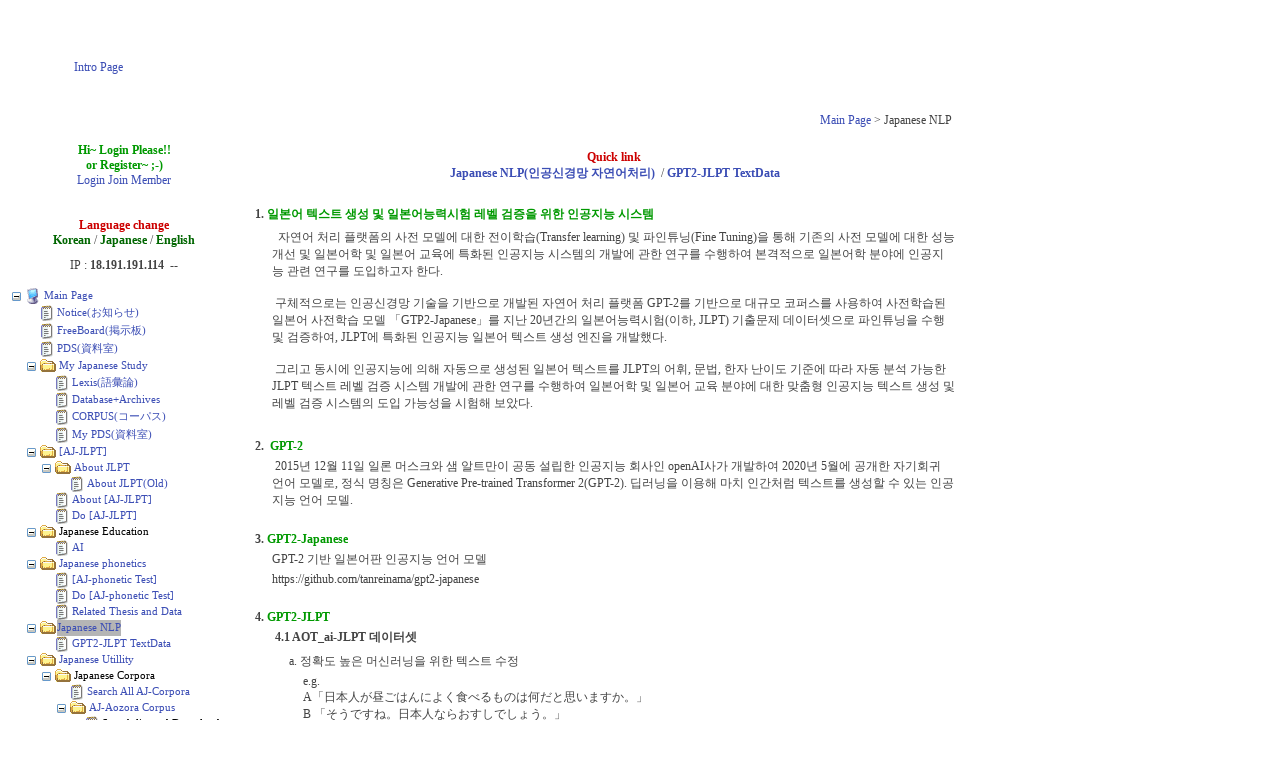

--- FILE ---
content_type: text/html; charset=utf-8
request_url: http://japanese.or.kr/JapaneseNLP_main.aspx
body_size: 99747
content:


<!DOCTYPE html PUBLIC "-//W3C//DTD XHTML 1.0 Transitional//EN" "http://www.w3.org/TR/xhtml1/DTD/xhtml1-transitional.dtd">

<html xmlns="http://www.w3.org/1999/xhtml" >
<head><title>
	AJ - All about Japanese - www.Japanese.or.kr
</title>
    <style type="text/css">
        .style1
        {
            width: 100%;
        }
    </style>
    <script>
        (function (i, s, o, g, r, a, m) {
            i['GoogleAnalyticsObject'] = r; i[r] = i[r] || function () {
                (i[r].q = i[r].q || []).push(arguments)
            }, i[r].l = 1 * new Date(); a = s.createElement(o),
  m = s.getElementsByTagName(o)[0]; a.async = 1; a.src = g; m.parentNode.insertBefore(a, m)
        })(window, document, 'script', '//www.google-analytics.com/analytics.js', 'ga');

        ga('create', 'UA-40862418-1', 'japanese.or.kr');
        ga('send', 'pageview');

</script>
<link href="App_Themes/basic/css/basic.css" type="text/css" rel="stylesheet" /><style type="text/css">
	.TreeView1_0 { text-decoration:none; }
	.TreeView1_1 { color:Black;font-family:Tahoma;font-size:8pt; }
	.TreeView1_2 { padding:2px 2px 2px 2px; }
	.TreeView1_3 { font-weight:normal; }
	.TreeView1_4 {  }
	.TreeView1_5 {  }
	.TreeView1_6 { background-color:#B5B5B5;padding:0px 0px 0px 0px; }
	.TreeView1_7 { color:#6666AA;text-decoration:underline; }
	.TreeView1_8 { color:#6666AA;text-decoration:underline; }

</style></head>
<body>
    <form method="post" action="./JapaneseNLP_main.aspx" id="form1">
<div class="aspNetHidden">
<input type="hidden" name="__EVENTTARGET" id="__EVENTTARGET" value="" />
<input type="hidden" name="__EVENTARGUMENT" id="__EVENTARGUMENT" value="" />
<input type="hidden" name="TreeView1_ExpandState" id="TreeView1_ExpandState" value="ennnennnneennnenennneneeneneneennenneneennennennen" />
<input type="hidden" name="TreeView1_SelectedNode" id="TreeView1_SelectedNode" value="TreeView1t20" />
<input type="hidden" name="TreeView1_PopulateLog" id="TreeView1_PopulateLog" value="" />
<input type="hidden" name="__VIEWSTATE" id="__VIEWSTATE" value="/[base64]" />
</div>

<script type="text/javascript">
//<![CDATA[
var theForm = document.forms['form1'];
if (!theForm) {
    theForm = document.form1;
}
function __doPostBack(eventTarget, eventArgument) {
    if (!theForm.onsubmit || (theForm.onsubmit() != false)) {
        theForm.__EVENTTARGET.value = eventTarget;
        theForm.__EVENTARGUMENT.value = eventArgument;
        theForm.submit();
    }
}
//]]>
</script>


<script src="/WebResource.axd?d=7QvXKeS_kS-RVOgkyx-eInEQK_m63Z7bJwVliOcH-v3q-8zwV_efuzw1gxF6gcKYcWF-CpgEcolVv-huczQ5X1PtFQHy1Q_DZnPYsX2bFg41&amp;t=637109961120000000" type="text/javascript"></script>


<script src="/WebResource.axd?d=-pAOkhjCv1T7lU_usKtCVw89vwtJlJN8pKcrlNk5HDwmPaYPPp4nVFyc7VHMkMSAqQWRB47WV4dqNbmS6pXVfIbVgw8RI77FKWipQV9SKRY1&amp;t=637109961120000000" type="text/javascript"></script>
<script type="text/javascript">
//<![CDATA[

    function TreeView_PopulateNodeDoCallBack(context,param) {
        WebForm_DoCallback(context.data.treeViewID,param,TreeView_ProcessNodeData,context,TreeView_ProcessNodeData,false);
    }
var TreeView1_Data = null;//]]>
</script>

<div class="aspNetHidden">

	<input type="hidden" name="__VIEWSTATEGENERATOR" id="__VIEWSTATEGENERATOR" value="BC7130BC" />
	<input type="hidden" name="__EVENTVALIDATION" id="__EVENTVALIDATION" value="/wEdAAUdeyEb1jVRIOwZLMk3ryOxBWceBit8e6/TdPqOU5fZbRgNAIegDOAzV0WLCRrqt3lTjR/UnQts0KPi64xcWfeRdsZw2Ru8xWO8kwtIZeH8mMt2ukAlpvJOBaRYwT3vP2ZW2YPcFKkTla1H7HhRznlR" />
</div>
    <table width="960" border="0" cellspacing="0" cellpadding="0">
  <tr> 
    <td width="950"> 
      <table width="950" border="0" cellspacing="0" cellpadding="0">
          <tr>
              <td align="center" style="width: 180px;" rowspan="3">
              <a id="HyperLink2" href="Index.aspx">Intro Page</a>
              </td>
              <td style="height: 14px" width="10">
              </td>
              <td align="center" style="height: 14px" width="750">
              <script async src="//pagead2.googlesyndication.com/pagead/js/adsbygoogle.js"></script>
<!-- Main Top -->
<ins class="adsbygoogle"
     style="display:inline-block;width:728px;height:90px"
     data-ad-client="ca-pub-3277621585179953"
     data-ad-slot="7855340854"></ins>
<script>
    (adsbygoogle = window.adsbygoogle || []).push({});
</script>
              </td>
          </tr>
        <tr> 
          <td width="10" style="height: 14px">&nbsp;</td>
          <td width="750" style="height: 14px"> &nbsp;</td>
        </tr>
        <tr> 
          <td width="10" style="height: 14px">&nbsp;</td>
          <td width="750" style="height: 14px"> <div align="right"><font>&nbsp;&nbsp;
              &nbsp;
              
&nbsp;
              <span id="SiteMapPath1" class="yuiyu1" style="text-decoration:none;"><a href="#SiteMapPath1_SkipLink"><img alt="탐색 건너뛰기 링크" src="/WebResource.axd?d=QMP21L3QJdRSa0zpLCWmesLZFgQNgpSld6G51cSDOPgtGIVx-49n3LkxhOl-mJB-2WLso5_OrsJmo0VMLHVSDoZOkqaf4JDbORWoNBqtK-s1&amp;t=637109961120000000" width="0" height="0" style="border-width:0px;" /></a><span><a title="メインページ" href="/main.aspx">Main Page</a></span><span> &gt; </span><span>Japanese NLP</span><a id="SiteMapPath1_SkipLink"></a></span>
              &nbsp;</font></div></td>
        </tr>
          <tr>
              <td style="height: 14px; width: 180px;">
              </td>
              <td style="height: 14px" width="10">
              </td>
              <td align="right" style="height: 14px" width="750">
                  &nbsp;&nbsp;</td>
          </tr>
      </table>
        </td>
    <td style="width: 10px"></td>
  </tr>
  <tr> 
    <td width="950"><table width="950" border="0" cellspacing="0" cellpadding="0">
        <tr> 
          <td valign="top" style="width: 180px;">
              <table border="0" cellpadding="0" cellspacing="0" style="width: 100%">
                  <tr>
                      <td align="center" valign="top" style="width: 187px; text-align: center;">
                          
                                  <span id="LoginView1_Label1" style="color:#009900;font-weight:bold;">Hi~ Login Please!!</span><br />
                                  <span id="LoginView1_Label3" style="color:#009900;font-weight:bold;">or Register~ ;-)</span><br />
                                  <a id="LoginView1_LoginStatus1" href="javascript:__doPostBack(&#39;ctl00$LoginView1$LoginStatus1$ctl02&#39;,&#39;&#39;)">Login</a>
                                  <a id="LoginView1_HyperLink1" href="register.aspx">Join Member</a>
                              
                      </td>
                  </tr>
                  <tr>
                      <td align="center" valign="top" style="width: 187px; text-align: center;">
                          <br />
                          
                          
                          
                          <br />
                          
                          </td>
                  </tr>
                  <tr>
                      <td align="center" valign="top" style="width: 187px">
                      </td>
                  </tr>
                  <tr>
                      <td align="center" valign="top" style="width: 187px; text-align: center;">
                          <strong><span style="color: #cc0000">
                              Language change</span></strong></td>
                  </tr>
                  <tr>
                      <td align="center" valign="top" style="text-align: center">
                          <a id="lnkBtnKor" href="javascript:__doPostBack(&#39;ctl00$lnkBtnKor&#39;,&#39;&#39;)" style="color:#006600;font-weight:bold;">Korean</a>
                          /
                          <a id="lnkBtnJap" href="javascript:__doPostBack(&#39;ctl00$lnkBtnJap&#39;,&#39;&#39;)" style="color:#006600;font-weight:bold;">Japanese</a>
                          /
                          <a id="lnkBtnEng" href="javascript:__doPostBack(&#39;ctl00$lnkBtnEng&#39;,&#39;&#39;)" style="color:#006600;font-weight:bold;">English</a></td>
                  </tr>
                  <tr>
                      <td align="center" style="height: 10px; width: 187px;" valign="top">
                      </td>
                  </tr>
                  <tr>
                      <td align="center" style="height: 10px; width: 187px;" valign="top">
                          IP :
                          <span id="lblIP" style="font-weight: 700">18.191.191.114</span>
&nbsp;--</td>
                  </tr>
                  <tr>
                      <td align="center" style="height: 10px; width: 187px;" valign="top">
                          &nbsp;</td>
                  </tr>
                  <tr>
                      <td style="height: 19px; width: 187px;" valign="top">
                          <a href="#TreeView1_SkipLink"><img alt="탐색 건너뛰기 링크입니다." src="/WebResource.axd?d=QMP21L3QJdRSa0zpLCWmesLZFgQNgpSld6G51cSDOPgtGIVx-49n3LkxhOl-mJB-2WLso5_OrsJmo0VMLHVSDoZOkqaf4JDbORWoNBqtK-s1&amp;t=637109961120000000" width="0" height="0" style="border-width:0px;" /></a><div id="TreeView1">
	<table cellpadding="0" cellspacing="0" style="border-width:0;">
		<tr>
			<td><a id="TreeView1n0" href="javascript:TreeView_ToggleNode(TreeView1_Data,0,document.getElementById(&#39;TreeView1n0&#39;),&#39; &#39;,document.getElementById(&#39;TreeView1n0Nodes&#39;))"><img src="/WebResource.axd?d=2Bbz3kFCFkea-hOEDDGYpyRDsb-NjOTNP_StkEtZpPXaHe8O8HDoeZexb7rXvxBqMj58WgsuZdlaPVhZJGOiqPD4PhokU4ZCvYhnyh0kn-NgT1ALct9sakGs-o1ngo-a0&amp;t=637109961120000000" alt="Main Page 축소" style="border-width:0;" /></a></td><td><a href="/main.aspx" title="メインページ" id="TreeView1t0i" tabindex="-1"><img src="/WebResource.axd?d=RcFwYV82ZTUmRDMzwiHRLBnYrk4NKk0-rZXMD1IfIaopr44JxeGP_kad-aCZuZnUx4uURzSU5DjAUNsW2y5_6pJ6sXMHBelxoP6ajQPdfe9Cd6Kijs8Uz84eYzoANuXQ0&amp;t=637109961120000000" alt="" style="border-width:0;" /></a></td><td class="TreeView1_2" onmouseover="TreeView_HoverNode(TreeView1_Data, this)" onmouseout="TreeView_UnhoverNode(this)" style="white-space:nowrap;"><a class="TreeView1_0 TreeView1_1" href="/main.aspx" title="メインページ" id="TreeView1t0">Main Page</a></td>
		</tr><tr style="height:0px;">
			<td></td>
		</tr>
	</table><div id="TreeView1n0Nodes" style="display:block;">
		<table cellpadding="0" cellspacing="0" style="border-width:0;">
			<tr style="height:0px;">
				<td></td>
			</tr><tr>
				<td><div style="width:15px;height:1px"></div></td><td><img src="/WebResource.axd?d=KvdZBanGB-nUNWBLU9ld_qsyE13sNLecbHggKKw076VcDkgRHgSD2yP19BQFg6jbb7FwjtGXVyASK3ebKlIa3vbWH0gXEfUXte9bbmlkH7U_0EqopNHYcqpo0Fkh0lXU0&amp;t=637109961120000000" alt="" /></td><td><a href="/Board_List.aspx" title="お知らせ" id="TreeView1t1i" tabindex="-1"><img src="/WebResource.axd?d=6JDSnN9mtcJjeeEviKs1otY6TlWALCo2l8yqbBGNb-GKbftnCc92e01MpQQgEt96XmxqbiMBwKfk_CNwECOgcsW8zX2IivsCarHMHji3sfouTxultNFMrnL64yXZg6iX0&amp;t=637109961120000000" alt="" style="border-width:0;" /></a></td><td class="TreeView1_2" onmouseover="TreeView_HoverNode(TreeView1_Data, this)" onmouseout="TreeView_UnhoverNode(this)" style="white-space:nowrap;"><a class="TreeView1_0 TreeView1_1" href="/Board_List.aspx" title="お知らせ" id="TreeView1t1">Notice(お知らせ)</a></td>
			</tr><tr style="height:0px;">
				<td></td>
			</tr>
		</table><table cellpadding="0" cellspacing="0" style="border-width:0;">
			<tr style="height:0px;">
				<td></td>
			</tr><tr>
				<td><div style="width:15px;height:1px"></div></td><td><img src="/WebResource.axd?d=KvdZBanGB-nUNWBLU9ld_qsyE13sNLecbHggKKw076VcDkgRHgSD2yP19BQFg6jbb7FwjtGXVyASK3ebKlIa3vbWH0gXEfUXte9bbmlkH7U_0EqopNHYcqpo0Fkh0lXU0&amp;t=637109961120000000" alt="" /></td><td><a href="/MultiBoard_List.aspx" title="自由掲示板" id="TreeView1t2i" tabindex="-1"><img src="/WebResource.axd?d=6JDSnN9mtcJjeeEviKs1otY6TlWALCo2l8yqbBGNb-GKbftnCc92e01MpQQgEt96XmxqbiMBwKfk_CNwECOgcsW8zX2IivsCarHMHji3sfouTxultNFMrnL64yXZg6iX0&amp;t=637109961120000000" alt="" style="border-width:0;" /></a></td><td class="TreeView1_2" onmouseover="TreeView_HoverNode(TreeView1_Data, this)" onmouseout="TreeView_UnhoverNode(this)" style="white-space:nowrap;"><a class="TreeView1_0 TreeView1_1" href="/MultiBoard_List.aspx" title="自由掲示板" id="TreeView1t2">FreeBoard(掲示板)</a></td>
			</tr><tr style="height:0px;">
				<td></td>
			</tr>
		</table><table cellpadding="0" cellspacing="0" style="border-width:0;">
			<tr style="height:0px;">
				<td></td>
			</tr><tr>
				<td><div style="width:15px;height:1px"></div></td><td><img src="/WebResource.axd?d=KvdZBanGB-nUNWBLU9ld_qsyE13sNLecbHggKKw076VcDkgRHgSD2yP19BQFg6jbb7FwjtGXVyASK3ebKlIa3vbWH0gXEfUXte9bbmlkH7U_0EqopNHYcqpo0Fkh0lXU0&amp;t=637109961120000000" alt="" /></td><td><a href="/Pds_List.aspx" title="資料室" id="TreeView1t3i" tabindex="-1"><img src="/WebResource.axd?d=6JDSnN9mtcJjeeEviKs1otY6TlWALCo2l8yqbBGNb-GKbftnCc92e01MpQQgEt96XmxqbiMBwKfk_CNwECOgcsW8zX2IivsCarHMHji3sfouTxultNFMrnL64yXZg6iX0&amp;t=637109961120000000" alt="" style="border-width:0;" /></a></td><td class="TreeView1_2" onmouseover="TreeView_HoverNode(TreeView1_Data, this)" onmouseout="TreeView_UnhoverNode(this)" style="white-space:nowrap;"><a class="TreeView1_0 TreeView1_1" href="/Pds_List.aspx" title="資料室" id="TreeView1t3">PDS(資料室)</a></td>
			</tr><tr style="height:0px;">
				<td></td>
			</tr>
		</table><table cellpadding="0" cellspacing="0" style="border-width:0;">
			<tr style="height:0px;">
				<td></td>
			</tr><tr>
				<td><div style="width:15px;height:1px"></div></td><td><a id="TreeView1n4" href="javascript:TreeView_ToggleNode(TreeView1_Data,4,document.getElementById(&#39;TreeView1n4&#39;),&#39; &#39;,document.getElementById(&#39;TreeView1n4Nodes&#39;))"><img src="/WebResource.axd?d=2Bbz3kFCFkea-hOEDDGYpyRDsb-NjOTNP_StkEtZpPXaHe8O8HDoeZexb7rXvxBqMj58WgsuZdlaPVhZJGOiqPD4PhokU4ZCvYhnyh0kn-NgT1ALct9sakGs-o1ngo-a0&amp;t=637109961120000000" alt="My Japanese Study 축소" style="border-width:0;" /></a></td><td><a href="/JapaneseStudy_main.aspx" id="TreeView1t4i" tabindex="-1"><img src="/WebResource.axd?d=myn-qkW0FxpXqxw_wF4Zowsqo_KkpzqmXcpLMnkPGVulV6ug0Jt5R-aIQWlsa3qLEbyZQ71S5pTh6ScC0rO4_dj0hycAJkkQ6he3yw0VG2rDyjBpk6IW3moeFLb6xlCT0&amp;t=637109961120000000" alt="" style="border-width:0;" /></a></td><td class="TreeView1_2 TreeView1_4" onmouseover="TreeView_HoverNode(TreeView1_Data, this)" onmouseout="TreeView_UnhoverNode(this)" style="white-space:nowrap;"><a class="TreeView1_0 TreeView1_1 TreeView1_3" href="/JapaneseStudy_main.aspx" id="TreeView1t4">My Japanese Study</a></td>
			</tr><tr style="height:0px;">
				<td></td>
			</tr>
		</table><div id="TreeView1n4Nodes" style="display:block;">
			<table cellpadding="0" cellspacing="0" style="border-width:0;">
				<tr style="height:0px;">
					<td></td>
				</tr><tr>
					<td><div style="width:15px;height:1px"></div></td><td><div style="width:15px;height:1px"></div></td><td><img src="/WebResource.axd?d=KvdZBanGB-nUNWBLU9ld_qsyE13sNLecbHggKKw076VcDkgRHgSD2yP19BQFg6jbb7FwjtGXVyASK3ebKlIa3vbWH0gXEfUXte9bbmlkH7U_0EqopNHYcqpo0Fkh0lXU0&amp;t=637109961120000000" alt="" /></td><td><a href="/JapaneseStudy_field.aspx" id="TreeView1t5i" tabindex="-1"><img src="/WebResource.axd?d=6JDSnN9mtcJjeeEviKs1otY6TlWALCo2l8yqbBGNb-GKbftnCc92e01MpQQgEt96XmxqbiMBwKfk_CNwECOgcsW8zX2IivsCarHMHji3sfouTxultNFMrnL64yXZg6iX0&amp;t=637109961120000000" alt="" style="border-width:0;" /></a></td><td class="TreeView1_2" onmouseover="TreeView_HoverNode(TreeView1_Data, this)" onmouseout="TreeView_UnhoverNode(this)" style="white-space:nowrap;"><a class="TreeView1_0 TreeView1_1" href="/JapaneseStudy_field.aspx" id="TreeView1t5">Lexis(語彙論)</a></td>
				</tr><tr style="height:0px;">
					<td></td>
				</tr>
			</table><table cellpadding="0" cellspacing="0" style="border-width:0;">
				<tr style="height:0px;">
					<td></td>
				</tr><tr>
					<td><div style="width:15px;height:1px"></div></td><td><div style="width:15px;height:1px"></div></td><td><img src="/WebResource.axd?d=KvdZBanGB-nUNWBLU9ld_qsyE13sNLecbHggKKw076VcDkgRHgSD2yP19BQFg6jbb7FwjtGXVyASK3ebKlIa3vbWH0gXEfUXte9bbmlkH7U_0EqopNHYcqpo0Fkh0lXU0&amp;t=637109961120000000" alt="" /></td><td><a href="/JapaneseStudy_db.aspx" id="TreeView1t6i" tabindex="-1"><img src="/WebResource.axd?d=6JDSnN9mtcJjeeEviKs1otY6TlWALCo2l8yqbBGNb-GKbftnCc92e01MpQQgEt96XmxqbiMBwKfk_CNwECOgcsW8zX2IivsCarHMHji3sfouTxultNFMrnL64yXZg6iX0&amp;t=637109961120000000" alt="" style="border-width:0;" /></a></td><td class="TreeView1_2" onmouseover="TreeView_HoverNode(TreeView1_Data, this)" onmouseout="TreeView_UnhoverNode(this)" style="white-space:nowrap;"><a class="TreeView1_0 TreeView1_1" href="/JapaneseStudy_db.aspx" id="TreeView1t6">Database+Archives</a></td>
				</tr><tr style="height:0px;">
					<td></td>
				</tr>
			</table><table cellpadding="0" cellspacing="0" style="border-width:0;">
				<tr style="height:0px;">
					<td></td>
				</tr><tr>
					<td><div style="width:15px;height:1px"></div></td><td><div style="width:15px;height:1px"></div></td><td><img src="/WebResource.axd?d=KvdZBanGB-nUNWBLU9ld_qsyE13sNLecbHggKKw076VcDkgRHgSD2yP19BQFg6jbb7FwjtGXVyASK3ebKlIa3vbWH0gXEfUXte9bbmlkH7U_0EqopNHYcqpo0Fkh0lXU0&amp;t=637109961120000000" alt="" /></td><td><a href="/JapaneseStudy_corpus.aspx" id="TreeView1t7i" tabindex="-1"><img src="/WebResource.axd?d=6JDSnN9mtcJjeeEviKs1otY6TlWALCo2l8yqbBGNb-GKbftnCc92e01MpQQgEt96XmxqbiMBwKfk_CNwECOgcsW8zX2IivsCarHMHji3sfouTxultNFMrnL64yXZg6iX0&amp;t=637109961120000000" alt="" style="border-width:0;" /></a></td><td class="TreeView1_2" onmouseover="TreeView_HoverNode(TreeView1_Data, this)" onmouseout="TreeView_UnhoverNode(this)" style="white-space:nowrap;"><a class="TreeView1_0 TreeView1_1" href="/JapaneseStudy_corpus.aspx" id="TreeView1t7">CORPUS(コーパス)</a></td>
				</tr><tr style="height:0px;">
					<td></td>
				</tr>
			</table><table cellpadding="0" cellspacing="0" style="border-width:0;">
				<tr style="height:0px;">
					<td></td>
				</tr><tr>
					<td><div style="width:15px;height:1px"></div></td><td><div style="width:15px;height:1px"></div></td><td><img src="/WebResource.axd?d=KvdZBanGB-nUNWBLU9ld_qsyE13sNLecbHggKKw076VcDkgRHgSD2yP19BQFg6jbb7FwjtGXVyASK3ebKlIa3vbWH0gXEfUXte9bbmlkH7U_0EqopNHYcqpo0Fkh0lXU0&amp;t=637109961120000000" alt="" /></td><td><a href="/JapaneseStudy_MyPds.aspx" id="TreeView1t8i" tabindex="-1"><img src="/WebResource.axd?d=6JDSnN9mtcJjeeEviKs1otY6TlWALCo2l8yqbBGNb-GKbftnCc92e01MpQQgEt96XmxqbiMBwKfk_CNwECOgcsW8zX2IivsCarHMHji3sfouTxultNFMrnL64yXZg6iX0&amp;t=637109961120000000" alt="" style="border-width:0;" /></a></td><td class="TreeView1_2" onmouseover="TreeView_HoverNode(TreeView1_Data, this)" onmouseout="TreeView_UnhoverNode(this)" style="white-space:nowrap;"><a class="TreeView1_0 TreeView1_1" href="/JapaneseStudy_MyPds.aspx" id="TreeView1t8">My PDS(資料室)</a></td>
				</tr><tr style="height:0px;">
					<td></td>
				</tr>
			</table>
		</div><table cellpadding="0" cellspacing="0" style="border-width:0;">
			<tr style="height:0px;">
				<td></td>
			</tr><tr>
				<td><div style="width:15px;height:1px"></div></td><td><a id="TreeView1n9" href="javascript:TreeView_ToggleNode(TreeView1_Data,9,document.getElementById(&#39;TreeView1n9&#39;),&#39; &#39;,document.getElementById(&#39;TreeView1n9Nodes&#39;))"><img src="/WebResource.axd?d=2Bbz3kFCFkea-hOEDDGYpyRDsb-NjOTNP_StkEtZpPXaHe8O8HDoeZexb7rXvxBqMj58WgsuZdlaPVhZJGOiqPD4PhokU4ZCvYhnyh0kn-NgT1ALct9sakGs-o1ngo-a0&amp;t=637109961120000000" alt="[AJ-JLPT] 축소" style="border-width:0;" /></a></td><td><a href="/JLPT_main.aspx" id="TreeView1t9i" tabindex="-1"><img src="/WebResource.axd?d=myn-qkW0FxpXqxw_wF4Zowsqo_KkpzqmXcpLMnkPGVulV6ug0Jt5R-aIQWlsa3qLEbyZQ71S5pTh6ScC0rO4_dj0hycAJkkQ6he3yw0VG2rDyjBpk6IW3moeFLb6xlCT0&amp;t=637109961120000000" alt="" style="border-width:0;" /></a></td><td class="TreeView1_2 TreeView1_4" onmouseover="TreeView_HoverNode(TreeView1_Data, this)" onmouseout="TreeView_UnhoverNode(this)" style="white-space:nowrap;"><a class="TreeView1_0 TreeView1_1 TreeView1_3" href="/JLPT_main.aspx" id="TreeView1t9">[AJ-JLPT]</a></td>
			</tr><tr style="height:0px;">
				<td></td>
			</tr>
		</table><div id="TreeView1n9Nodes" style="display:block;">
			<table cellpadding="0" cellspacing="0" style="border-width:0;">
				<tr style="height:0px;">
					<td></td>
				</tr><tr>
					<td><div style="width:15px;height:1px"></div></td><td><div style="width:15px;height:1px"></div></td><td><a id="TreeView1n10" href="javascript:TreeView_ToggleNode(TreeView1_Data,10,document.getElementById(&#39;TreeView1n10&#39;),&#39; &#39;,document.getElementById(&#39;TreeView1n10Nodes&#39;))"><img src="/WebResource.axd?d=2Bbz3kFCFkea-hOEDDGYpyRDsb-NjOTNP_StkEtZpPXaHe8O8HDoeZexb7rXvxBqMj58WgsuZdlaPVhZJGOiqPD4PhokU4ZCvYhnyh0kn-NgT1ALct9sakGs-o1ngo-a0&amp;t=637109961120000000" alt="About JLPT 축소" style="border-width:0;" /></a></td><td><a href="/JLPT_about.aspx" id="TreeView1t10i" tabindex="-1"><img src="/WebResource.axd?d=myn-qkW0FxpXqxw_wF4Zowsqo_KkpzqmXcpLMnkPGVulV6ug0Jt5R-aIQWlsa3qLEbyZQ71S5pTh6ScC0rO4_dj0hycAJkkQ6he3yw0VG2rDyjBpk6IW3moeFLb6xlCT0&amp;t=637109961120000000" alt="" style="border-width:0;" /></a></td><td class="TreeView1_2 TreeView1_4" onmouseover="TreeView_HoverNode(TreeView1_Data, this)" onmouseout="TreeView_UnhoverNode(this)" style="white-space:nowrap;"><a class="TreeView1_0 TreeView1_1 TreeView1_3" href="/JLPT_about.aspx" id="TreeView1t10">About JLPT</a></td>
				</tr><tr style="height:0px;">
					<td></td>
				</tr>
			</table><div id="TreeView1n10Nodes" style="display:block;">
				<table cellpadding="0" cellspacing="0" style="border-width:0;">
					<tr style="height:0px;">
						<td></td>
					</tr><tr>
						<td><div style="width:15px;height:1px"></div></td><td><div style="width:15px;height:1px"></div></td><td><div style="width:15px;height:1px"></div></td><td><img src="/WebResource.axd?d=KvdZBanGB-nUNWBLU9ld_qsyE13sNLecbHggKKw076VcDkgRHgSD2yP19BQFg6jbb7FwjtGXVyASK3ebKlIa3vbWH0gXEfUXte9bbmlkH7U_0EqopNHYcqpo0Fkh0lXU0&amp;t=637109961120000000" alt="" /></td><td><a href="/JLPT_about_Old.aspx" id="TreeView1t11i" tabindex="-1"><img src="/WebResource.axd?d=6JDSnN9mtcJjeeEviKs1otY6TlWALCo2l8yqbBGNb-GKbftnCc92e01MpQQgEt96XmxqbiMBwKfk_CNwECOgcsW8zX2IivsCarHMHji3sfouTxultNFMrnL64yXZg6iX0&amp;t=637109961120000000" alt="" style="border-width:0;" /></a></td><td class="TreeView1_2" onmouseover="TreeView_HoverNode(TreeView1_Data, this)" onmouseout="TreeView_UnhoverNode(this)" style="white-space:nowrap;"><a class="TreeView1_0 TreeView1_1" href="/JLPT_about_Old.aspx" id="TreeView1t11">About JLPT(Old)</a></td>
					</tr><tr style="height:0px;">
						<td></td>
					</tr>
				</table>
			</div><table cellpadding="0" cellspacing="0" style="border-width:0;">
				<tr style="height:0px;">
					<td></td>
				</tr><tr>
					<td><div style="width:15px;height:1px"></div></td><td><div style="width:15px;height:1px"></div></td><td><img src="/WebResource.axd?d=KvdZBanGB-nUNWBLU9ld_qsyE13sNLecbHggKKw076VcDkgRHgSD2yP19BQFg6jbb7FwjtGXVyASK3ebKlIa3vbWH0gXEfUXte9bbmlkH7U_0EqopNHYcqpo0Fkh0lXU0&amp;t=637109961120000000" alt="" /></td><td><a href="/JLPT_TTS.aspx" id="TreeView1t12i" tabindex="-1"><img src="/WebResource.axd?d=6JDSnN9mtcJjeeEviKs1otY6TlWALCo2l8yqbBGNb-GKbftnCc92e01MpQQgEt96XmxqbiMBwKfk_CNwECOgcsW8zX2IivsCarHMHji3sfouTxultNFMrnL64yXZg6iX0&amp;t=637109961120000000" alt="" style="border-width:0;" /></a></td><td class="TreeView1_2" onmouseover="TreeView_HoverNode(TreeView1_Data, this)" onmouseout="TreeView_UnhoverNode(this)" style="white-space:nowrap;"><a class="TreeView1_0 TreeView1_1" href="/JLPT_TTS.aspx" id="TreeView1t12">About [AJ-JLPT]</a></td>
				</tr><tr style="height:0px;">
					<td></td>
				</tr>
			</table><table cellpadding="0" cellspacing="0" style="border-width:0;">
				<tr style="height:0px;">
					<td></td>
				</tr><tr>
					<td><div style="width:15px;height:1px"></div></td><td><div style="width:15px;height:1px"></div></td><td><img src="/WebResource.axd?d=KvdZBanGB-nUNWBLU9ld_qsyE13sNLecbHggKKw076VcDkgRHgSD2yP19BQFg6jbb7FwjtGXVyASK3ebKlIa3vbWH0gXEfUXte9bbmlkH7U_0EqopNHYcqpo0Fkh0lXU0&amp;t=637109961120000000" alt="" /></td><td><a href="/JLPT_doTTS.aspx" id="TreeView1t13i" tabindex="-1"><img src="/WebResource.axd?d=6JDSnN9mtcJjeeEviKs1otY6TlWALCo2l8yqbBGNb-GKbftnCc92e01MpQQgEt96XmxqbiMBwKfk_CNwECOgcsW8zX2IivsCarHMHji3sfouTxultNFMrnL64yXZg6iX0&amp;t=637109961120000000" alt="" style="border-width:0;" /></a></td><td class="TreeView1_2" onmouseover="TreeView_HoverNode(TreeView1_Data, this)" onmouseout="TreeView_UnhoverNode(this)" style="white-space:nowrap;"><a class="TreeView1_0 TreeView1_1" href="/JLPT_doTTS.aspx" id="TreeView1t13">Do [AJ-JLPT]</a></td>
				</tr><tr style="height:0px;">
					<td></td>
				</tr>
			</table>
		</div><table cellpadding="0" cellspacing="0" style="border-width:0;">
			<tr style="height:0px;">
				<td></td>
			</tr><tr>
				<td><div style="width:15px;height:1px"></div></td><td><a id="TreeView1n14" href="javascript:TreeView_ToggleNode(TreeView1_Data,14,document.getElementById(&#39;TreeView1n14&#39;),&#39; &#39;,document.getElementById(&#39;TreeView1n14Nodes&#39;))"><img src="/WebResource.axd?d=2Bbz3kFCFkea-hOEDDGYpyRDsb-NjOTNP_StkEtZpPXaHe8O8HDoeZexb7rXvxBqMj58WgsuZdlaPVhZJGOiqPD4PhokU4ZCvYhnyh0kn-NgT1ALct9sakGs-o1ngo-a0&amp;t=637109961120000000" alt="Japanese Education 축소" style="border-width:0;" /></a></td><td><img id="TreeView1t14i" src="/WebResource.axd?d=myn-qkW0FxpXqxw_wF4Zowsqo_KkpzqmXcpLMnkPGVulV6ug0Jt5R-aIQWlsa3qLEbyZQ71S5pTh6ScC0rO4_dj0hycAJkkQ6he3yw0VG2rDyjBpk6IW3moeFLb6xlCT0&amp;t=637109961120000000" alt="" style="border-width:0;" /></td><td class="TreeView1_2 TreeView1_4" style="white-space:nowrap;"><span class="TreeView1_0 TreeView1_1 TreeView1_3" id="TreeView1t14">Japanese Education</span></td>
			</tr><tr style="height:0px;">
				<td></td>
			</tr>
		</table><div id="TreeView1n14Nodes" style="display:block;">
			<table cellpadding="0" cellspacing="0" style="border-width:0;">
				<tr style="height:0px;">
					<td></td>
				</tr><tr>
					<td><div style="width:15px;height:1px"></div></td><td><div style="width:15px;height:1px"></div></td><td><img src="/WebResource.axd?d=KvdZBanGB-nUNWBLU9ld_qsyE13sNLecbHggKKw076VcDkgRHgSD2yP19BQFg6jbb7FwjtGXVyASK3ebKlIa3vbWH0gXEfUXte9bbmlkH7U_0EqopNHYcqpo0Fkh0lXU0&amp;t=637109961120000000" alt="" /></td><td><a href="/ai_for_jpn_edu/ai_jpn_edu.aspx" id="TreeView1t15i" tabindex="-1"><img src="/WebResource.axd?d=6JDSnN9mtcJjeeEviKs1otY6TlWALCo2l8yqbBGNb-GKbftnCc92e01MpQQgEt96XmxqbiMBwKfk_CNwECOgcsW8zX2IivsCarHMHji3sfouTxultNFMrnL64yXZg6iX0&amp;t=637109961120000000" alt="" style="border-width:0;" /></a></td><td class="TreeView1_2" onmouseover="TreeView_HoverNode(TreeView1_Data, this)" onmouseout="TreeView_UnhoverNode(this)" style="white-space:nowrap;"><a class="TreeView1_0 TreeView1_1" href="/ai_for_jpn_edu/ai_jpn_edu.aspx" id="TreeView1t15">AI</a></td>
				</tr><tr style="height:0px;">
					<td></td>
				</tr>
			</table>
		</div><table cellpadding="0" cellspacing="0" style="border-width:0;">
			<tr style="height:0px;">
				<td></td>
			</tr><tr>
				<td><div style="width:15px;height:1px"></div></td><td><a id="TreeView1n16" href="javascript:TreeView_ToggleNode(TreeView1_Data,16,document.getElementById(&#39;TreeView1n16&#39;),&#39; &#39;,document.getElementById(&#39;TreeView1n16Nodes&#39;))"><img src="/WebResource.axd?d=2Bbz3kFCFkea-hOEDDGYpyRDsb-NjOTNP_StkEtZpPXaHe8O8HDoeZexb7rXvxBqMj58WgsuZdlaPVhZJGOiqPD4PhokU4ZCvYhnyh0kn-NgT1ALct9sakGs-o1ngo-a0&amp;t=637109961120000000" alt="Japanese phonetics 축소" style="border-width:0;" /></a></td><td><a href="/phonetic_main.aspx" id="TreeView1t16i" tabindex="-1"><img src="/WebResource.axd?d=myn-qkW0FxpXqxw_wF4Zowsqo_KkpzqmXcpLMnkPGVulV6ug0Jt5R-aIQWlsa3qLEbyZQ71S5pTh6ScC0rO4_dj0hycAJkkQ6he3yw0VG2rDyjBpk6IW3moeFLb6xlCT0&amp;t=637109961120000000" alt="" style="border-width:0;" /></a></td><td class="TreeView1_2 TreeView1_4" onmouseover="TreeView_HoverNode(TreeView1_Data, this)" onmouseout="TreeView_UnhoverNode(this)" style="white-space:nowrap;"><a class="TreeView1_0 TreeView1_1 TreeView1_3" href="/phonetic_main.aspx" id="TreeView1t16">Japanese phonetics</a></td>
			</tr><tr style="height:0px;">
				<td></td>
			</tr>
		</table><div id="TreeView1n16Nodes" style="display:block;">
			<table cellpadding="0" cellspacing="0" style="border-width:0;">
				<tr style="height:0px;">
					<td></td>
				</tr><tr>
					<td><div style="width:15px;height:1px"></div></td><td><div style="width:15px;height:1px"></div></td><td><img src="/WebResource.axd?d=KvdZBanGB-nUNWBLU9ld_qsyE13sNLecbHggKKw076VcDkgRHgSD2yP19BQFg6jbb7FwjtGXVyASK3ebKlIa3vbWH0gXEfUXte9bbmlkH7U_0EqopNHYcqpo0Fkh0lXU0&amp;t=637109961120000000" alt="" /></td><td><a href="/phonetic_about.aspx" id="TreeView1t17i" tabindex="-1"><img src="/WebResource.axd?d=6JDSnN9mtcJjeeEviKs1otY6TlWALCo2l8yqbBGNb-GKbftnCc92e01MpQQgEt96XmxqbiMBwKfk_CNwECOgcsW8zX2IivsCarHMHji3sfouTxultNFMrnL64yXZg6iX0&amp;t=637109961120000000" alt="" style="border-width:0;" /></a></td><td class="TreeView1_2" onmouseover="TreeView_HoverNode(TreeView1_Data, this)" onmouseout="TreeView_UnhoverNode(this)" style="white-space:nowrap;"><a class="TreeView1_0 TreeView1_1" href="/phonetic_about.aspx" id="TreeView1t17">[AJ-phonetic Test]</a></td>
				</tr><tr style="height:0px;">
					<td></td>
				</tr>
			</table><table cellpadding="0" cellspacing="0" style="border-width:0;">
				<tr style="height:0px;">
					<td></td>
				</tr><tr>
					<td><div style="width:15px;height:1px"></div></td><td><div style="width:15px;height:1px"></div></td><td><img src="/WebResource.axd?d=KvdZBanGB-nUNWBLU9ld_qsyE13sNLecbHggKKw076VcDkgRHgSD2yP19BQFg6jbb7FwjtGXVyASK3ebKlIa3vbWH0gXEfUXte9bbmlkH7U_0EqopNHYcqpo0Fkh0lXU0&amp;t=637109961120000000" alt="" /></td><td><a href="/phonetic_do.aspx" id="TreeView1t18i" tabindex="-1"><img src="/WebResource.axd?d=6JDSnN9mtcJjeeEviKs1otY6TlWALCo2l8yqbBGNb-GKbftnCc92e01MpQQgEt96XmxqbiMBwKfk_CNwECOgcsW8zX2IivsCarHMHji3sfouTxultNFMrnL64yXZg6iX0&amp;t=637109961120000000" alt="" style="border-width:0;" /></a></td><td class="TreeView1_2" onmouseover="TreeView_HoverNode(TreeView1_Data, this)" onmouseout="TreeView_UnhoverNode(this)" style="white-space:nowrap;"><a class="TreeView1_0 TreeView1_1" href="/phonetic_do.aspx" id="TreeView1t18">Do [AJ-phonetic Test]</a></td>
				</tr><tr style="height:0px;">
					<td></td>
				</tr>
			</table><table cellpadding="0" cellspacing="0" style="border-width:0;">
				<tr style="height:0px;">
					<td></td>
				</tr><tr>
					<td><div style="width:15px;height:1px"></div></td><td><div style="width:15px;height:1px"></div></td><td><img src="/WebResource.axd?d=KvdZBanGB-nUNWBLU9ld_qsyE13sNLecbHggKKw076VcDkgRHgSD2yP19BQFg6jbb7FwjtGXVyASK3ebKlIa3vbWH0gXEfUXte9bbmlkH7U_0EqopNHYcqpo0Fkh0lXU0&amp;t=637109961120000000" alt="" /></td><td><a href="/phonetic_related_thesis.aspx" id="TreeView1t19i" tabindex="-1"><img src="/WebResource.axd?d=6JDSnN9mtcJjeeEviKs1otY6TlWALCo2l8yqbBGNb-GKbftnCc92e01MpQQgEt96XmxqbiMBwKfk_CNwECOgcsW8zX2IivsCarHMHji3sfouTxultNFMrnL64yXZg6iX0&amp;t=637109961120000000" alt="" style="border-width:0;" /></a></td><td class="TreeView1_2" onmouseover="TreeView_HoverNode(TreeView1_Data, this)" onmouseout="TreeView_UnhoverNode(this)" style="white-space:nowrap;"><a class="TreeView1_0 TreeView1_1" href="/phonetic_related_thesis.aspx" id="TreeView1t19">Related Thesis and Data</a></td>
				</tr><tr style="height:0px;">
					<td></td>
				</tr>
			</table>
		</div><table cellpadding="0" cellspacing="0" style="border-width:0;">
			<tr style="height:0px;">
				<td></td>
			</tr><tr>
				<td><div style="width:15px;height:1px"></div></td><td><a id="TreeView1n20" href="javascript:TreeView_ToggleNode(TreeView1_Data,20,document.getElementById(&#39;TreeView1n20&#39;),&#39; &#39;,document.getElementById(&#39;TreeView1n20Nodes&#39;))"><img src="/WebResource.axd?d=2Bbz3kFCFkea-hOEDDGYpyRDsb-NjOTNP_StkEtZpPXaHe8O8HDoeZexb7rXvxBqMj58WgsuZdlaPVhZJGOiqPD4PhokU4ZCvYhnyh0kn-NgT1ALct9sakGs-o1ngo-a0&amp;t=637109961120000000" alt="Japanese NLP 축소" style="border-width:0;" /></a></td><td><a href="/JapaneseNLP_main.aspx" id="TreeView1t20i" tabindex="-1"><img src="/WebResource.axd?d=myn-qkW0FxpXqxw_wF4Zowsqo_KkpzqmXcpLMnkPGVulV6ug0Jt5R-aIQWlsa3qLEbyZQ71S5pTh6ScC0rO4_dj0hycAJkkQ6he3yw0VG2rDyjBpk6IW3moeFLb6xlCT0&amp;t=637109961120000000" alt="" style="border-width:0;" /></a></td><td class="TreeView1_2 TreeView1_4 TreeView1_6" onmouseover="TreeView_HoverNode(TreeView1_Data, this)" onmouseout="TreeView_UnhoverNode(this)" style="white-space:nowrap;"><a class="TreeView1_0 TreeView1_1 TreeView1_3 TreeView1_5" href="/JapaneseNLP_main.aspx" id="TreeView1t20">Japanese NLP</a></td>
			</tr><tr style="height:0px;">
				<td></td>
			</tr>
		</table><div id="TreeView1n20Nodes" style="display:block;">
			<table cellpadding="0" cellspacing="0" style="border-width:0;">
				<tr style="height:0px;">
					<td></td>
				</tr><tr>
					<td><div style="width:15px;height:1px"></div></td><td><div style="width:15px;height:1px"></div></td><td><img src="/WebResource.axd?d=KvdZBanGB-nUNWBLU9ld_qsyE13sNLecbHggKKw076VcDkgRHgSD2yP19BQFg6jbb7FwjtGXVyASK3ebKlIa3vbWH0gXEfUXte9bbmlkH7U_0EqopNHYcqpo0Fkh0lXU0&amp;t=637109961120000000" alt="" /></td><td><a href="/JapaneseNLP-JText.aspx" id="TreeView1t21i" tabindex="-1"><img src="/WebResource.axd?d=6JDSnN9mtcJjeeEviKs1otY6TlWALCo2l8yqbBGNb-GKbftnCc92e01MpQQgEt96XmxqbiMBwKfk_CNwECOgcsW8zX2IivsCarHMHji3sfouTxultNFMrnL64yXZg6iX0&amp;t=637109961120000000" alt="" style="border-width:0;" /></a></td><td class="TreeView1_2" onmouseover="TreeView_HoverNode(TreeView1_Data, this)" onmouseout="TreeView_UnhoverNode(this)" style="white-space:nowrap;"><a class="TreeView1_0 TreeView1_1" href="/JapaneseNLP-JText.aspx" id="TreeView1t21">GPT2-JLPT TextData</a></td>
				</tr><tr style="height:0px;">
					<td></td>
				</tr>
			</table>
		</div><table cellpadding="0" cellspacing="0" style="border-width:0;">
			<tr style="height:0px;">
				<td></td>
			</tr><tr>
				<td><div style="width:15px;height:1px"></div></td><td><a id="TreeView1n22" href="javascript:TreeView_ToggleNode(TreeView1_Data,22,document.getElementById(&#39;TreeView1n22&#39;),&#39; &#39;,document.getElementById(&#39;TreeView1n22Nodes&#39;))"><img src="/WebResource.axd?d=2Bbz3kFCFkea-hOEDDGYpyRDsb-NjOTNP_StkEtZpPXaHe8O8HDoeZexb7rXvxBqMj58WgsuZdlaPVhZJGOiqPD4PhokU4ZCvYhnyh0kn-NgT1ALct9sakGs-o1ngo-a0&amp;t=637109961120000000" alt="Japanese Utillity 축소" style="border-width:0;" /></a></td><td><a href="/JapaneseUtill.aspx" id="TreeView1t22i" tabindex="-1"><img src="/WebResource.axd?d=myn-qkW0FxpXqxw_wF4Zowsqo_KkpzqmXcpLMnkPGVulV6ug0Jt5R-aIQWlsa3qLEbyZQ71S5pTh6ScC0rO4_dj0hycAJkkQ6he3yw0VG2rDyjBpk6IW3moeFLb6xlCT0&amp;t=637109961120000000" alt="" style="border-width:0;" /></a></td><td class="TreeView1_2 TreeView1_4" onmouseover="TreeView_HoverNode(TreeView1_Data, this)" onmouseout="TreeView_UnhoverNode(this)" style="white-space:nowrap;"><a class="TreeView1_0 TreeView1_1 TreeView1_3" href="/JapaneseUtill.aspx" id="TreeView1t22">Japanese Utillity</a></td>
			</tr><tr style="height:0px;">
				<td></td>
			</tr>
		</table><div id="TreeView1n22Nodes" style="display:block;">
			<table cellpadding="0" cellspacing="0" style="border-width:0;">
				<tr style="height:0px;">
					<td></td>
				</tr><tr>
					<td><div style="width:15px;height:1px"></div></td><td><div style="width:15px;height:1px"></div></td><td><a id="TreeView1n23" href="javascript:TreeView_ToggleNode(TreeView1_Data,23,document.getElementById(&#39;TreeView1n23&#39;),&#39; &#39;,document.getElementById(&#39;TreeView1n23Nodes&#39;))"><img src="/WebResource.axd?d=2Bbz3kFCFkea-hOEDDGYpyRDsb-NjOTNP_StkEtZpPXaHe8O8HDoeZexb7rXvxBqMj58WgsuZdlaPVhZJGOiqPD4PhokU4ZCvYhnyh0kn-NgT1ALct9sakGs-o1ngo-a0&amp;t=637109961120000000" alt="Japanese Corpora 축소" style="border-width:0;" /></a></td><td><img id="TreeView1t23i" src="/WebResource.axd?d=myn-qkW0FxpXqxw_wF4Zowsqo_KkpzqmXcpLMnkPGVulV6ug0Jt5R-aIQWlsa3qLEbyZQ71S5pTh6ScC0rO4_dj0hycAJkkQ6he3yw0VG2rDyjBpk6IW3moeFLb6xlCT0&amp;t=637109961120000000" alt="" style="border-width:0;" /></td><td class="TreeView1_2 TreeView1_4" style="white-space:nowrap;"><span class="TreeView1_0 TreeView1_1 TreeView1_3" id="TreeView1t23">Japanese Corpora</span></td>
				</tr><tr style="height:0px;">
					<td></td>
				</tr>
			</table><div id="TreeView1n23Nodes" style="display:block;">
				<table cellpadding="0" cellspacing="0" style="border-width:0;">
					<tr style="height:0px;">
						<td></td>
					</tr><tr>
						<td><div style="width:15px;height:1px"></div></td><td><div style="width:15px;height:1px"></div></td><td><div style="width:15px;height:1px"></div></td><td><img src="/WebResource.axd?d=KvdZBanGB-nUNWBLU9ld_qsyE13sNLecbHggKKw076VcDkgRHgSD2yP19BQFg6jbb7FwjtGXVyASK3ebKlIa3vbWH0gXEfUXte9bbmlkH7U_0EqopNHYcqpo0Fkh0lXU0&amp;t=637109961120000000" alt="" /></td><td><a href="/japaneseutill/Corpus-Aozora/Corpus_TxtDB.aspx" id="TreeView1t24i" tabindex="-1"><img src="/WebResource.axd?d=6JDSnN9mtcJjeeEviKs1otY6TlWALCo2l8yqbBGNb-GKbftnCc92e01MpQQgEt96XmxqbiMBwKfk_CNwECOgcsW8zX2IivsCarHMHji3sfouTxultNFMrnL64yXZg6iX0&amp;t=637109961120000000" alt="" style="border-width:0;" /></a></td><td class="TreeView1_2" onmouseover="TreeView_HoverNode(TreeView1_Data, this)" onmouseout="TreeView_UnhoverNode(this)" style="white-space:nowrap;"><a class="TreeView1_0 TreeView1_1" href="/japaneseutill/Corpus-Aozora/Corpus_TxtDB.aspx" id="TreeView1t24">Search All AJ-Corpora</a></td>
					</tr><tr style="height:0px;">
						<td></td>
					</tr>
				</table><table cellpadding="0" cellspacing="0" style="border-width:0;">
					<tr style="height:0px;">
						<td></td>
					</tr><tr>
						<td><div style="width:15px;height:1px"></div></td><td><div style="width:15px;height:1px"></div></td><td><div style="width:15px;height:1px"></div></td><td><a id="TreeView1n25" href="javascript:TreeView_ToggleNode(TreeView1_Data,25,document.getElementById(&#39;TreeView1n25&#39;),&#39; &#39;,document.getElementById(&#39;TreeView1n25Nodes&#39;))"><img src="/WebResource.axd?d=2Bbz3kFCFkea-hOEDDGYpyRDsb-NjOTNP_StkEtZpPXaHe8O8HDoeZexb7rXvxBqMj58WgsuZdlaPVhZJGOiqPD4PhokU4ZCvYhnyh0kn-NgT1ALct9sakGs-o1ngo-a0&amp;t=637109961120000000" alt="AJ-Aozora Corpus 축소" style="border-width:0;" /></a></td><td><a href="/japaneseutill/Corpus-Aozora/About_Corpus_Aozora.aspx" id="TreeView1t25i" tabindex="-1"><img src="/WebResource.axd?d=myn-qkW0FxpXqxw_wF4Zowsqo_KkpzqmXcpLMnkPGVulV6ug0Jt5R-aIQWlsa3qLEbyZQ71S5pTh6ScC0rO4_dj0hycAJkkQ6he3yw0VG2rDyjBpk6IW3moeFLb6xlCT0&amp;t=637109961120000000" alt="" style="border-width:0;" /></a></td><td class="TreeView1_2 TreeView1_4" onmouseover="TreeView_HoverNode(TreeView1_Data, this)" onmouseout="TreeView_UnhoverNode(this)" style="white-space:nowrap;"><a class="TreeView1_0 TreeView1_1 TreeView1_3" href="/japaneseutill/Corpus-Aozora/About_Corpus_Aozora.aspx" id="TreeView1t25">AJ-Aozora Corpus</a></td>
					</tr><tr style="height:0px;">
						<td></td>
					</tr>
				</table><div id="TreeView1n25Nodes" style="display:block;">
					<table cellpadding="0" cellspacing="0" style="border-width:0;">
						<tr style="height:0px;">
							<td></td>
						</tr><tr>
							<td><div style="width:15px;height:1px"></div></td><td><div style="width:15px;height:1px"></div></td><td><div style="width:15px;height:1px"></div></td><td><div style="width:15px;height:1px"></div></td><td><img src="/WebResource.axd?d=KvdZBanGB-nUNWBLU9ld_qsyE13sNLecbHggKKw076VcDkgRHgSD2yP19BQFg6jbb7FwjtGXVyASK3ebKlIa3vbWH0gXEfUXte9bbmlkH7U_0EqopNHYcqpo0Fkh0lXU0&amp;t=637109961120000000" alt="" /></td><td><img id="TreeView1t26i" src="/WebResource.axd?d=6JDSnN9mtcJjeeEviKs1otY6TlWALCo2l8yqbBGNb-GKbftnCc92e01MpQQgEt96XmxqbiMBwKfk_CNwECOgcsW8zX2IivsCarHMHji3sfouTxultNFMrnL64yXZg6iX0&amp;t=637109961120000000" alt="" style="border-width:0;" /></td><td class="TreeView1_2" style="white-space:nowrap;"><span class="TreeView1_0 TreeView1_1" id="TreeView1t26">Search list and Download</span></td>
						</tr><tr style="height:0px;">
							<td></td>
						</tr>
					</table>
				</div><table cellpadding="0" cellspacing="0" style="border-width:0;">
					<tr style="height:0px;">
						<td></td>
					</tr><tr>
						<td><div style="width:15px;height:1px"></div></td><td><div style="width:15px;height:1px"></div></td><td><div style="width:15px;height:1px"></div></td><td><a id="TreeView1n27" href="javascript:TreeView_ToggleNode(TreeView1_Data,27,document.getElementById(&#39;TreeView1n27&#39;),&#39; &#39;,document.getElementById(&#39;TreeView1n27Nodes&#39;))"><img src="/WebResource.axd?d=2Bbz3kFCFkea-hOEDDGYpyRDsb-NjOTNP_StkEtZpPXaHe8O8HDoeZexb7rXvxBqMj58WgsuZdlaPVhZJGOiqPD4PhokU4ZCvYhnyh0kn-NgT1ALct9sakGs-o1ngo-a0&amp;t=637109961120000000" alt="AJ-Aozora Tool 축소" style="border-width:0;" /></a></td><td><a href="/japaneseutill/AJ-AoZora%20Tool/About%20AJ-AoZora_Tool.aspx" id="TreeView1t27i" tabindex="-1"><img src="/WebResource.axd?d=myn-qkW0FxpXqxw_wF4Zowsqo_KkpzqmXcpLMnkPGVulV6ug0Jt5R-aIQWlsa3qLEbyZQ71S5pTh6ScC0rO4_dj0hycAJkkQ6he3yw0VG2rDyjBpk6IW3moeFLb6xlCT0&amp;t=637109961120000000" alt="" style="border-width:0;" /></a></td><td class="TreeView1_2 TreeView1_4" onmouseover="TreeView_HoverNode(TreeView1_Data, this)" onmouseout="TreeView_UnhoverNode(this)" style="white-space:nowrap;"><a class="TreeView1_0 TreeView1_1 TreeView1_3" href="/japaneseutill/AJ-AoZora%20Tool/About%20AJ-AoZora_Tool.aspx" id="TreeView1t27">AJ-Aozora Tool</a></td>
					</tr><tr style="height:0px;">
						<td></td>
					</tr>
				</table><div id="TreeView1n27Nodes" style="display:block;">
					<table cellpadding="0" cellspacing="0" style="border-width:0;">
						<tr style="height:0px;">
							<td></td>
						</tr><tr>
							<td><div style="width:15px;height:1px"></div></td><td><div style="width:15px;height:1px"></div></td><td><div style="width:15px;height:1px"></div></td><td><div style="width:15px;height:1px"></div></td><td><img src="/WebResource.axd?d=KvdZBanGB-nUNWBLU9ld_qsyE13sNLecbHggKKw076VcDkgRHgSD2yP19BQFg6jbb7FwjtGXVyASK3ebKlIa3vbWH0gXEfUXte9bbmlkH7U_0EqopNHYcqpo0Fkh0lXU0&amp;t=637109961120000000" alt="" /></td><td><a href="/japaneseutill/AJ-AoZora%20Tool/Download_AJ-AoZora_Tool.aspx" id="TreeView1t28i" tabindex="-1"><img src="/WebResource.axd?d=6JDSnN9mtcJjeeEviKs1otY6TlWALCo2l8yqbBGNb-GKbftnCc92e01MpQQgEt96XmxqbiMBwKfk_CNwECOgcsW8zX2IivsCarHMHji3sfouTxultNFMrnL64yXZg6iX0&amp;t=637109961120000000" alt="" style="border-width:0;" /></a></td><td class="TreeView1_2" onmouseover="TreeView_HoverNode(TreeView1_Data, this)" onmouseout="TreeView_UnhoverNode(this)" style="white-space:nowrap;"><a class="TreeView1_0 TreeView1_1" href="/japaneseutill/AJ-AoZora%20Tool/Download_AJ-AoZora_Tool.aspx" id="TreeView1t28">Download Program</a></td>
						</tr><tr style="height:0px;">
							<td></td>
						</tr>
					</table>
				</div>
			</div><table cellpadding="0" cellspacing="0" style="border-width:0;">
				<tr style="height:0px;">
					<td></td>
				</tr><tr>
					<td><div style="width:15px;height:1px"></div></td><td><div style="width:15px;height:1px"></div></td><td><a id="TreeView1n29" href="javascript:TreeView_ToggleNode(TreeView1_Data,29,document.getElementById(&#39;TreeView1n29&#39;),&#39; &#39;,document.getElementById(&#39;TreeView1n29Nodes&#39;))"><img src="/WebResource.axd?d=2Bbz3kFCFkea-hOEDDGYpyRDsb-NjOTNP_StkEtZpPXaHe8O8HDoeZexb7rXvxBqMj58WgsuZdlaPVhZJGOiqPD4PhokU4ZCvYhnyh0kn-NgT1ALct9sakGs-o1ngo-a0&amp;t=637109961120000000" alt="AJ-Readability Tool Series 축소" style="border-width:0;" /></a></td><td><a href="/japaneseutill/Readability%20Tool%20Series/About%20AJ-Readability_Tool.aspx" id="TreeView1t29i" tabindex="-1"><img src="/WebResource.axd?d=myn-qkW0FxpXqxw_wF4Zowsqo_KkpzqmXcpLMnkPGVulV6ug0Jt5R-aIQWlsa3qLEbyZQ71S5pTh6ScC0rO4_dj0hycAJkkQ6he3yw0VG2rDyjBpk6IW3moeFLb6xlCT0&amp;t=637109961120000000" alt="" style="border-width:0;" /></a></td><td class="TreeView1_2 TreeView1_4" onmouseover="TreeView_HoverNode(TreeView1_Data, this)" onmouseout="TreeView_UnhoverNode(this)" style="white-space:nowrap;"><a class="TreeView1_0 TreeView1_1 TreeView1_3" href="/japaneseutill/Readability%20Tool%20Series/About%20AJ-Readability_Tool.aspx" id="TreeView1t29">AJ-Readability Tool Series</a></td>
				</tr><tr style="height:0px;">
					<td></td>
				</tr>
			</table><div id="TreeView1n29Nodes" style="display:block;">
				<table cellpadding="0" cellspacing="0" style="border-width:0;">
					<tr style="height:0px;">
						<td></td>
					</tr><tr>
						<td><div style="width:15px;height:1px"></div></td><td><div style="width:15px;height:1px"></div></td><td><div style="width:15px;height:1px"></div></td><td><a id="TreeView1n30" href="javascript:TreeView_ToggleNode(TreeView1_Data,30,document.getElementById(&#39;TreeView1n30&#39;),&#39; &#39;,document.getElementById(&#39;TreeView1n30Nodes&#39;))"><img src="/WebResource.axd?d=2Bbz3kFCFkea-hOEDDGYpyRDsb-NjOTNP_StkEtZpPXaHe8O8HDoeZexb7rXvxBqMj58WgsuZdlaPVhZJGOiqPD4PhokU4ZCvYhnyh0kn-NgT1ALct9sakGs-o1ngo-a0&amp;t=637109961120000000" alt="AJ-JpnRa Tool 축소" style="border-width:0;" /></a></td><td><a href="/japaneseutill/Readability%20Tool%20Series/AJ-JpnRa_Tool.aspx" id="TreeView1t30i" tabindex="-1"><img src="/WebResource.axd?d=myn-qkW0FxpXqxw_wF4Zowsqo_KkpzqmXcpLMnkPGVulV6ug0Jt5R-aIQWlsa3qLEbyZQ71S5pTh6ScC0rO4_dj0hycAJkkQ6he3yw0VG2rDyjBpk6IW3moeFLb6xlCT0&amp;t=637109961120000000" alt="" style="border-width:0;" /></a></td><td class="TreeView1_2 TreeView1_4" onmouseover="TreeView_HoverNode(TreeView1_Data, this)" onmouseout="TreeView_UnhoverNode(this)" style="white-space:nowrap;"><a class="TreeView1_0 TreeView1_1 TreeView1_3" href="/japaneseutill/Readability%20Tool%20Series/AJ-JpnRa_Tool.aspx" id="TreeView1t30">AJ-JpnRa Tool</a></td>
					</tr><tr style="height:0px;">
						<td></td>
					</tr>
				</table><div id="TreeView1n30Nodes" style="display:block;">
					<table cellpadding="0" cellspacing="0" style="border-width:0;">
						<tr style="height:0px;">
							<td></td>
						</tr><tr>
							<td><div style="width:15px;height:1px"></div></td><td><div style="width:15px;height:1px"></div></td><td><div style="width:15px;height:1px"></div></td><td><div style="width:15px;height:1px"></div></td><td><img src="/WebResource.axd?d=KvdZBanGB-nUNWBLU9ld_qsyE13sNLecbHggKKw076VcDkgRHgSD2yP19BQFg6jbb7FwjtGXVyASK3ebKlIa3vbWH0gXEfUXte9bbmlkH7U_0EqopNHYcqpo0Fkh0lXU0&amp;t=637109961120000000" alt="" /></td><td><a href="/japaneseutill/Readability%20Tool%20Series/AJ-JpnRa_Tool_Thesis.aspx" id="TreeView1t31i" tabindex="-1"><img src="/WebResource.axd?d=6JDSnN9mtcJjeeEviKs1otY6TlWALCo2l8yqbBGNb-GKbftnCc92e01MpQQgEt96XmxqbiMBwKfk_CNwECOgcsW8zX2IivsCarHMHji3sfouTxultNFMrnL64yXZg6iX0&amp;t=637109961120000000" alt="" style="border-width:0;" /></a></td><td class="TreeView1_2" onmouseover="TreeView_HoverNode(TreeView1_Data, this)" onmouseout="TreeView_UnhoverNode(this)" style="white-space:nowrap;"><a class="TreeView1_0 TreeView1_1" href="/japaneseutill/Readability%20Tool%20Series/AJ-JpnRa_Tool_Thesis.aspx" id="TreeView1t31">Related Thesis and Data</a></td>
						</tr><tr style="height:0px;">
							<td></td>
						</tr>
					</table>
				</div><table cellpadding="0" cellspacing="0" style="border-width:0;">
					<tr style="height:0px;">
						<td></td>
					</tr><tr>
						<td><div style="width:15px;height:1px"></div></td><td><div style="width:15px;height:1px"></div></td><td><div style="width:15px;height:1px"></div></td><td><img src="/WebResource.axd?d=KvdZBanGB-nUNWBLU9ld_qsyE13sNLecbHggKKw076VcDkgRHgSD2yP19BQFg6jbb7FwjtGXVyASK3ebKlIa3vbWH0gXEfUXte9bbmlkH7U_0EqopNHYcqpo0Fkh0lXU0&amp;t=637109961120000000" alt="" /></td><td><a href="/japaneseutill/Readability%20Tool%20Series/AJ-KorRa_Tool.aspx" id="TreeView1t32i" tabindex="-1"><img src="/WebResource.axd?d=6JDSnN9mtcJjeeEviKs1otY6TlWALCo2l8yqbBGNb-GKbftnCc92e01MpQQgEt96XmxqbiMBwKfk_CNwECOgcsW8zX2IivsCarHMHji3sfouTxultNFMrnL64yXZg6iX0&amp;t=637109961120000000" alt="" style="border-width:0;" /></a></td><td class="TreeView1_2" onmouseover="TreeView_HoverNode(TreeView1_Data, this)" onmouseout="TreeView_UnhoverNode(this)" style="white-space:nowrap;"><a class="TreeView1_0 TreeView1_1" href="/japaneseutill/Readability%20Tool%20Series/AJ-KorRa_Tool.aspx" id="TreeView1t32">AJ-KorRa Tool</a></td>
					</tr><tr style="height:0px;">
						<td></td>
					</tr>
				</table>
			</div><table cellpadding="0" cellspacing="0" style="border-width:0;">
				<tr style="height:0px;">
					<td></td>
				</tr><tr>
					<td><div style="width:15px;height:1px"></div></td><td><div style="width:15px;height:1px"></div></td><td><a id="TreeView1n33" href="javascript:TreeView_ToggleNode(TreeView1_Data,33,document.getElementById(&#39;TreeView1n33&#39;),&#39; &#39;,document.getElementById(&#39;TreeView1n33Nodes&#39;))"><img src="/WebResource.axd?d=2Bbz3kFCFkea-hOEDDGYpyRDsb-NjOTNP_StkEtZpPXaHe8O8HDoeZexb7rXvxBqMj58WgsuZdlaPVhZJGOiqPD4PhokU4ZCvYhnyh0kn-NgT1ALct9sakGs-o1ngo-a0&amp;t=637109961120000000" alt="Japanese Era-元号 축소" style="border-width:0;" /></a></td><td><img id="TreeView1t33i" src="/WebResource.axd?d=myn-qkW0FxpXqxw_wF4Zowsqo_KkpzqmXcpLMnkPGVulV6ug0Jt5R-aIQWlsa3qLEbyZQ71S5pTh6ScC0rO4_dj0hycAJkkQ6he3yw0VG2rDyjBpk6IW3moeFLb6xlCT0&amp;t=637109961120000000" alt="" style="border-width:0;" /></td><td class="TreeView1_2 TreeView1_4" style="white-space:nowrap;"><span class="TreeView1_0 TreeView1_1 TreeView1_3" id="TreeView1t33">Japanese Era-元号</span></td>
				</tr><tr style="height:0px;">
					<td></td>
				</tr>
			</table><div id="TreeView1n33Nodes" style="display:block;">
				<table cellpadding="0" cellspacing="0" style="border-width:0;">
					<tr style="height:0px;">
						<td></td>
					</tr><tr>
						<td><div style="width:15px;height:1px"></div></td><td><div style="width:15px;height:1px"></div></td><td><div style="width:15px;height:1px"></div></td><td><img src="/WebResource.axd?d=KvdZBanGB-nUNWBLU9ld_qsyE13sNLecbHggKKw076VcDkgRHgSD2yP19BQFg6jbb7FwjtGXVyASK3ebKlIa3vbWH0gXEfUXte9bbmlkH7U_0EqopNHYcqpo0Fkh0lXU0&amp;t=637109961120000000" alt="" /></td><td><a href="/japaneseutill/Japanese_Era/JapaneseUtill_Era.aspx" id="TreeView1t34i" tabindex="-1"><img src="/WebResource.axd?d=6JDSnN9mtcJjeeEviKs1otY6TlWALCo2l8yqbBGNb-GKbftnCc92e01MpQQgEt96XmxqbiMBwKfk_CNwECOgcsW8zX2IivsCarHMHji3sfouTxultNFMrnL64yXZg6iX0&amp;t=637109961120000000" alt="" style="border-width:0;" /></a></td><td class="TreeView1_2" onmouseover="TreeView_HoverNode(TreeView1_Data, this)" onmouseout="TreeView_UnhoverNode(this)" style="white-space:nowrap;"><a class="TreeView1_0 TreeView1_1" href="/japaneseutill/Japanese_Era/JapaneseUtill_Era.aspx" id="TreeView1t34">Era(元号)</a></td>
					</tr><tr style="height:0px;">
						<td></td>
					</tr>
				</table><table cellpadding="0" cellspacing="0" style="border-width:0;">
					<tr style="height:0px;">
						<td></td>
					</tr><tr>
						<td><div style="width:15px;height:1px"></div></td><td><div style="width:15px;height:1px"></div></td><td><div style="width:15px;height:1px"></div></td><td><img src="/WebResource.axd?d=KvdZBanGB-nUNWBLU9ld_qsyE13sNLecbHggKKw076VcDkgRHgSD2yP19BQFg6jbb7FwjtGXVyASK3ebKlIa3vbWH0gXEfUXte9bbmlkH7U_0EqopNHYcqpo0Fkh0lXU0&amp;t=637109961120000000" alt="" /></td><td><a href="/japaneseutill/Japanese_Era/JapaneseUtill_EraList.aspx" id="TreeView1t35i" tabindex="-1"><img src="/WebResource.axd?d=6JDSnN9mtcJjeeEviKs1otY6TlWALCo2l8yqbBGNb-GKbftnCc92e01MpQQgEt96XmxqbiMBwKfk_CNwECOgcsW8zX2IivsCarHMHji3sfouTxultNFMrnL64yXZg6iX0&amp;t=637109961120000000" alt="" style="border-width:0;" /></a></td><td class="TreeView1_2" onmouseover="TreeView_HoverNode(TreeView1_Data, this)" onmouseout="TreeView_UnhoverNode(this)" style="white-space:nowrap;"><a class="TreeView1_0 TreeView1_1" href="/japaneseutill/Japanese_Era/JapaneseUtill_EraList.aspx" id="TreeView1t35">Era List(元号一覧表)</a></td>
					</tr><tr style="height:0px;">
						<td></td>
					</tr>
				</table>
			</div><table cellpadding="0" cellspacing="0" style="border-width:0;">
				<tr style="height:0px;">
					<td></td>
				</tr><tr>
					<td><div style="width:15px;height:1px"></div></td><td><div style="width:15px;height:1px"></div></td><td><a id="TreeView1n36" href="javascript:TreeView_ToggleNode(TreeView1_Data,36,document.getElementById(&#39;TreeView1n36&#39;),&#39; &#39;,document.getElementById(&#39;TreeView1n36Nodes&#39;))"><img src="/WebResource.axd?d=2Bbz3kFCFkea-hOEDDGYpyRDsb-NjOTNP_StkEtZpPXaHe8O8HDoeZexb7rXvxBqMj58WgsuZdlaPVhZJGOiqPD4PhokU4ZCvYhnyh0kn-NgT1ALct9sakGs-o1ngo-a0&amp;t=637109961120000000" alt="IPLookUp 축소" style="border-width:0;" /></a></td><td><img id="TreeView1t36i" src="/WebResource.axd?d=myn-qkW0FxpXqxw_wF4Zowsqo_KkpzqmXcpLMnkPGVulV6ug0Jt5R-aIQWlsa3qLEbyZQ71S5pTh6ScC0rO4_dj0hycAJkkQ6he3yw0VG2rDyjBpk6IW3moeFLb6xlCT0&amp;t=637109961120000000" alt="" style="border-width:0;" /></td><td class="TreeView1_2 TreeView1_4" style="white-space:nowrap;"><span class="TreeView1_0 TreeView1_1 TreeView1_3" id="TreeView1t36">IPLookUp</span></td>
				</tr><tr style="height:0px;">
					<td></td>
				</tr>
			</table><div id="TreeView1n36Nodes" style="display:block;">
				<table cellpadding="0" cellspacing="0" style="border-width:0;">
					<tr style="height:0px;">
						<td></td>
					</tr><tr>
						<td><div style="width:15px;height:1px"></div></td><td><div style="width:15px;height:1px"></div></td><td><div style="width:15px;height:1px"></div></td><td><img src="/WebResource.axd?d=KvdZBanGB-nUNWBLU9ld_qsyE13sNLecbHggKKw076VcDkgRHgSD2yP19BQFg6jbb7FwjtGXVyASK3ebKlIa3vbWH0gXEfUXte9bbmlkH7U_0EqopNHYcqpo0Fkh0lXU0&amp;t=637109961120000000" alt="" /></td><td><a href="/japaneseutill/IPLookUp.aspx" id="TreeView1t37i" tabindex="-1"><img src="/WebResource.axd?d=6JDSnN9mtcJjeeEviKs1otY6TlWALCo2l8yqbBGNb-GKbftnCc92e01MpQQgEt96XmxqbiMBwKfk_CNwECOgcsW8zX2IivsCarHMHji3sfouTxultNFMrnL64yXZg6iX0&amp;t=637109961120000000" alt="" style="border-width:0;" /></a></td><td class="TreeView1_2" onmouseover="TreeView_HoverNode(TreeView1_Data, this)" onmouseout="TreeView_UnhoverNode(this)" style="white-space:nowrap;"><a class="TreeView1_0 TreeView1_1" href="/japaneseutill/IPLookUp.aspx" id="TreeView1t37">AJ-IPLookUP/WhoIs</a></td>
					</tr><tr style="height:0px;">
						<td></td>
					</tr>
				</table>
			</div><table cellpadding="0" cellspacing="0" style="border-width:0;">
				<tr style="height:0px;">
					<td></td>
				</tr><tr>
					<td><div style="width:15px;height:1px"></div></td><td><div style="width:15px;height:1px"></div></td><td><a id="TreeView1n38" href="javascript:TreeView_ToggleNode(TreeView1_Data,38,document.getElementById(&#39;TreeView1n38&#39;),&#39; &#39;,document.getElementById(&#39;TreeView1n38Nodes&#39;))"><img src="/WebResource.axd?d=2Bbz3kFCFkea-hOEDDGYpyRDsb-NjOTNP_StkEtZpPXaHe8O8HDoeZexb7rXvxBqMj58WgsuZdlaPVhZJGOiqPD4PhokU4ZCvYhnyh0kn-NgT1ALct9sakGs-o1ngo-a0&amp;t=637109961120000000" alt="[AJ-DICs](ウェブ辞典) 축소" style="border-width:0;" /></a></td><td><a href="/japaneseutill/AJ_DIC/dic_main.aspx" id="TreeView1t38i" tabindex="-1"><img src="/WebResource.axd?d=myn-qkW0FxpXqxw_wF4Zowsqo_KkpzqmXcpLMnkPGVulV6ug0Jt5R-aIQWlsa3qLEbyZQ71S5pTh6ScC0rO4_dj0hycAJkkQ6he3yw0VG2rDyjBpk6IW3moeFLb6xlCT0&amp;t=637109961120000000" alt="" style="border-width:0;" /></a></td><td class="TreeView1_2 TreeView1_4" onmouseover="TreeView_HoverNode(TreeView1_Data, this)" onmouseout="TreeView_UnhoverNode(this)" style="white-space:nowrap;"><a class="TreeView1_0 TreeView1_1 TreeView1_3" href="/japaneseutill/AJ_DIC/dic_main.aspx" id="TreeView1t38">[AJ-DICs](ウェブ辞典)</a></td>
				</tr><tr style="height:0px;">
					<td></td>
				</tr>
			</table><div id="TreeView1n38Nodes" style="display:block;">
				<table cellpadding="0" cellspacing="0" style="border-width:0;">
					<tr style="height:0px;">
						<td></td>
					</tr><tr>
						<td><div style="width:15px;height:1px"></div></td><td><div style="width:15px;height:1px"></div></td><td><div style="width:15px;height:1px"></div></td><td><a id="TreeView1n39" href="javascript:TreeView_ToggleNode(TreeView1_Data,39,document.getElementById(&#39;TreeView1n39&#39;),&#39; &#39;,document.getElementById(&#39;TreeView1n39Nodes&#39;))"><img src="/WebResource.axd?d=2Bbz3kFCFkea-hOEDDGYpyRDsb-NjOTNP_StkEtZpPXaHe8O8HDoeZexb7rXvxBqMj58WgsuZdlaPVhZJGOiqPD4PhokU4ZCvYhnyh0kn-NgT1ALct9sakGs-o1ngo-a0&amp;t=637109961120000000" alt="[AJ-DIC](一般辞典) 축소" style="border-width:0;" /></a></td><td><img id="TreeView1t39i" src="/WebResource.axd?d=myn-qkW0FxpXqxw_wF4Zowsqo_KkpzqmXcpLMnkPGVulV6ug0Jt5R-aIQWlsa3qLEbyZQ71S5pTh6ScC0rO4_dj0hycAJkkQ6he3yw0VG2rDyjBpk6IW3moeFLb6xlCT0&amp;t=637109961120000000" alt="" style="border-width:0;" /></td><td class="TreeView1_2 TreeView1_4" style="white-space:nowrap;"><span class="TreeView1_0 TreeView1_1 TreeView1_3" id="TreeView1t39">[AJ-DIC](一般辞典)</span></td>
					</tr><tr style="height:0px;">
						<td></td>
					</tr>
				</table><div id="TreeView1n39Nodes" style="display:block;">
					<table cellpadding="0" cellspacing="0" style="border-width:0;">
						<tr style="height:0px;">
							<td></td>
						</tr><tr>
							<td><div style="width:15px;height:1px"></div></td><td><div style="width:15px;height:1px"></div></td><td><div style="width:15px;height:1px"></div></td><td><div style="width:15px;height:1px"></div></td><td><img src="/WebResource.axd?d=KvdZBanGB-nUNWBLU9ld_qsyE13sNLecbHggKKw076VcDkgRHgSD2yP19BQFg6jbb7FwjtGXVyASK3ebKlIa3vbWH0gXEfUXte9bbmlkH7U_0EqopNHYcqpo0Fkh0lXU0&amp;t=637109961120000000" alt="" /></td><td><a href="/japaneseutill/AJ_DIC/dic_about.aspx" id="TreeView1t40i" tabindex="-1"><img src="/WebResource.axd?d=6JDSnN9mtcJjeeEviKs1otY6TlWALCo2l8yqbBGNb-GKbftnCc92e01MpQQgEt96XmxqbiMBwKfk_CNwECOgcsW8zX2IivsCarHMHji3sfouTxultNFMrnL64yXZg6iX0&amp;t=637109961120000000" alt="" style="border-width:0;" /></a></td><td class="TreeView1_2" onmouseover="TreeView_HoverNode(TreeView1_Data, this)" onmouseout="TreeView_UnhoverNode(this)" style="white-space:nowrap;"><a class="TreeView1_0 TreeView1_1" href="/japaneseutill/AJ_DIC/dic_about.aspx" id="TreeView1t40">About [AJ-DIC]</a></td>
						</tr><tr style="height:0px;">
							<td></td>
						</tr>
					</table><table cellpadding="0" cellspacing="0" style="border-width:0;">
						<tr style="height:0px;">
							<td></td>
						</tr><tr>
							<td><div style="width:15px;height:1px"></div></td><td><div style="width:15px;height:1px"></div></td><td><div style="width:15px;height:1px"></div></td><td><div style="width:15px;height:1px"></div></td><td><img src="/WebResource.axd?d=KvdZBanGB-nUNWBLU9ld_qsyE13sNLecbHggKKw076VcDkgRHgSD2yP19BQFg6jbb7FwjtGXVyASK3ebKlIa3vbWH0gXEfUXte9bbmlkH7U_0EqopNHYcqpo0Fkh0lXU0&amp;t=637109961120000000" alt="" /></td><td><a href="/japaneseutill/AJ_DIC/dic_search.aspx" id="TreeView1t41i" tabindex="-1"><img src="/WebResource.axd?d=6JDSnN9mtcJjeeEviKs1otY6TlWALCo2l8yqbBGNb-GKbftnCc92e01MpQQgEt96XmxqbiMBwKfk_CNwECOgcsW8zX2IivsCarHMHji3sfouTxultNFMrnL64yXZg6iX0&amp;t=637109961120000000" alt="" style="border-width:0;" /></a></td><td class="TreeView1_2" onmouseover="TreeView_HoverNode(TreeView1_Data, this)" onmouseout="TreeView_UnhoverNode(this)" style="white-space:nowrap;"><a class="TreeView1_0 TreeView1_1" href="/japaneseutill/AJ_DIC/dic_search.aspx" id="TreeView1t41">Search [AJ-DIC]</a></td>
						</tr><tr style="height:0px;">
							<td></td>
						</tr>
					</table>
				</div><table cellpadding="0" cellspacing="0" style="border-width:0;">
					<tr style="height:0px;">
						<td></td>
					</tr><tr>
						<td><div style="width:15px;height:1px"></div></td><td><div style="width:15px;height:1px"></div></td><td><div style="width:15px;height:1px"></div></td><td><a id="TreeView1n42" href="javascript:TreeView_ToggleNode(TreeView1_Data,42,document.getElementById(&#39;TreeView1n42&#39;),&#39; &#39;,document.getElementById(&#39;TreeView1n42Nodes&#39;))"><img src="/WebResource.axd?d=2Bbz3kFCFkea-hOEDDGYpyRDsb-NjOTNP_StkEtZpPXaHe8O8HDoeZexb7rXvxBqMj58WgsuZdlaPVhZJGOiqPD4PhokU4ZCvYhnyh0kn-NgT1ALct9sakGs-o1ngo-a0&amp;t=637109961120000000" alt="[AJ-DIC-NewWords](新語辞典) 축소" style="border-width:0;" /></a></td><td><img id="TreeView1t42i" src="/WebResource.axd?d=myn-qkW0FxpXqxw_wF4Zowsqo_KkpzqmXcpLMnkPGVulV6ug0Jt5R-aIQWlsa3qLEbyZQ71S5pTh6ScC0rO4_dj0hycAJkkQ6he3yw0VG2rDyjBpk6IW3moeFLb6xlCT0&amp;t=637109961120000000" alt="" style="border-width:0;" /></td><td class="TreeView1_2 TreeView1_4" style="white-space:nowrap;"><span class="TreeView1_0 TreeView1_1 TreeView1_3" id="TreeView1t42">[AJ-DIC-NewWords](新語辞典)</span></td>
					</tr><tr style="height:0px;">
						<td></td>
					</tr>
				</table><div id="TreeView1n42Nodes" style="display:block;">
					<table cellpadding="0" cellspacing="0" style="border-width:0;">
						<tr style="height:0px;">
							<td></td>
						</tr><tr>
							<td><div style="width:15px;height:1px"></div></td><td><div style="width:15px;height:1px"></div></td><td><div style="width:15px;height:1px"></div></td><td><div style="width:15px;height:1px"></div></td><td><img src="/WebResource.axd?d=KvdZBanGB-nUNWBLU9ld_qsyE13sNLecbHggKKw076VcDkgRHgSD2yP19BQFg6jbb7FwjtGXVyASK3ebKlIa3vbWH0gXEfUXte9bbmlkH7U_0EqopNHYcqpo0Fkh0lXU0&amp;t=637109961120000000" alt="" /></td><td><a href="/japaneseutill/AJ_DIC/dicNew_about.aspx" id="TreeView1t43i" tabindex="-1"><img src="/WebResource.axd?d=6JDSnN9mtcJjeeEviKs1otY6TlWALCo2l8yqbBGNb-GKbftnCc92e01MpQQgEt96XmxqbiMBwKfk_CNwECOgcsW8zX2IivsCarHMHji3sfouTxultNFMrnL64yXZg6iX0&amp;t=637109961120000000" alt="" style="border-width:0;" /></a></td><td class="TreeView1_2" onmouseover="TreeView_HoverNode(TreeView1_Data, this)" onmouseout="TreeView_UnhoverNode(this)" style="white-space:nowrap;"><a class="TreeView1_0 TreeView1_1" href="/japaneseutill/AJ_DIC/dicNew_about.aspx" id="TreeView1t43">About [AJ-DIC-NewWords]</a></td>
						</tr><tr style="height:0px;">
							<td></td>
						</tr>
					</table><table cellpadding="0" cellspacing="0" style="border-width:0;">
						<tr style="height:0px;">
							<td></td>
						</tr><tr>
							<td><div style="width:15px;height:1px"></div></td><td><div style="width:15px;height:1px"></div></td><td><div style="width:15px;height:1px"></div></td><td><div style="width:15px;height:1px"></div></td><td><img src="/WebResource.axd?d=KvdZBanGB-nUNWBLU9ld_qsyE13sNLecbHggKKw076VcDkgRHgSD2yP19BQFg6jbb7FwjtGXVyASK3ebKlIa3vbWH0gXEfUXte9bbmlkH7U_0EqopNHYcqpo0Fkh0lXU0&amp;t=637109961120000000" alt="" /></td><td><a href="/japaneseutill/AJ_DIC/dicNew_search.aspx" id="TreeView1t44i" tabindex="-1"><img src="/WebResource.axd?d=6JDSnN9mtcJjeeEviKs1otY6TlWALCo2l8yqbBGNb-GKbftnCc92e01MpQQgEt96XmxqbiMBwKfk_CNwECOgcsW8zX2IivsCarHMHji3sfouTxultNFMrnL64yXZg6iX0&amp;t=637109961120000000" alt="" style="border-width:0;" /></a></td><td class="TreeView1_2" onmouseover="TreeView_HoverNode(TreeView1_Data, this)" onmouseout="TreeView_UnhoverNode(this)" style="white-space:nowrap;"><a class="TreeView1_0 TreeView1_1" href="/japaneseutill/AJ_DIC/dicNew_search.aspx" id="TreeView1t44">Search [AJ-DIC-NewWords]</a></td>
						</tr><tr style="height:0px;">
							<td></td>
						</tr>
					</table>
				</div>
			</div><table cellpadding="0" cellspacing="0" style="border-width:0;">
				<tr style="height:0px;">
					<td></td>
				</tr><tr>
					<td><div style="width:15px;height:1px"></div></td><td><div style="width:15px;height:1px"></div></td><td><a id="TreeView1n45" href="javascript:TreeView_ToggleNode(TreeView1_Data,45,document.getElementById(&#39;TreeView1n45&#39;),&#39; &#39;,document.getElementById(&#39;TreeView1n45Nodes&#39;))"><img src="/WebResource.axd?d=2Bbz3kFCFkea-hOEDDGYpyRDsb-NjOTNP_StkEtZpPXaHe8O8HDoeZexb7rXvxBqMj58WgsuZdlaPVhZJGOiqPD4PhokU4ZCvYhnyh0kn-NgT1ALct9sakGs-o1ngo-a0&amp;t=637109961120000000" alt="AJ Twitter Crawling 축소" style="border-width:0;" /></a></td><td><img id="TreeView1t45i" src="/WebResource.axd?d=myn-qkW0FxpXqxw_wF4Zowsqo_KkpzqmXcpLMnkPGVulV6ug0Jt5R-aIQWlsa3qLEbyZQ71S5pTh6ScC0rO4_dj0hycAJkkQ6he3yw0VG2rDyjBpk6IW3moeFLb6xlCT0&amp;t=637109961120000000" alt="" style="border-width:0;" /></td><td class="TreeView1_2 TreeView1_4" style="white-space:nowrap;"><span class="TreeView1_0 TreeView1_1 TreeView1_3" id="TreeView1t45">AJ Twitter Crawling</span></td>
				</tr><tr style="height:0px;">
					<td></td>
				</tr>
			</table><div id="TreeView1n45Nodes" style="display:block;">
				<table cellpadding="0" cellspacing="0" style="border-width:0;">
					<tr style="height:0px;">
						<td></td>
					</tr><tr>
						<td><div style="width:15px;height:1px"></div></td><td><div style="width:15px;height:1px"></div></td><td><div style="width:15px;height:1px"></div></td><td><img src="/WebResource.axd?d=KvdZBanGB-nUNWBLU9ld_qsyE13sNLecbHggKKw076VcDkgRHgSD2yP19BQFg6jbb7FwjtGXVyASK3ebKlIa3vbWH0gXEfUXte9bbmlkH7U_0EqopNHYcqpo0Fkh0lXU0&amp;t=637109961120000000" alt="" /></td><td><a href="/japaneseutill/AJ_Twitter_Crawling/AJ_Twitter_Crawling.aspx" id="TreeView1t46i" tabindex="-1"><img src="/WebResource.axd?d=6JDSnN9mtcJjeeEviKs1otY6TlWALCo2l8yqbBGNb-GKbftnCc92e01MpQQgEt96XmxqbiMBwKfk_CNwECOgcsW8zX2IivsCarHMHji3sfouTxultNFMrnL64yXZg6iX0&amp;t=637109961120000000" alt="" style="border-width:0;" /></a></td><td class="TreeView1_2" onmouseover="TreeView_HoverNode(TreeView1_Data, this)" onmouseout="TreeView_UnhoverNode(this)" style="white-space:nowrap;"><a class="TreeView1_0 TreeView1_1" href="/japaneseutill/AJ_Twitter_Crawling/AJ_Twitter_Crawling.aspx" id="TreeView1t46">Twitter Crawling</a></td>
					</tr><tr style="height:0px;">
						<td></td>
					</tr>
				</table><table cellpadding="0" cellspacing="0" style="border-width:0;">
					<tr style="height:0px;">
						<td></td>
					</tr><tr>
						<td><div style="width:15px;height:1px"></div></td><td><div style="width:15px;height:1px"></div></td><td><div style="width:15px;height:1px"></div></td><td><img src="/WebResource.axd?d=KvdZBanGB-nUNWBLU9ld_qsyE13sNLecbHggKKw076VcDkgRHgSD2yP19BQFg6jbb7FwjtGXVyASK3ebKlIa3vbWH0gXEfUXte9bbmlkH7U_0EqopNHYcqpo0Fkh0lXU0&amp;t=637109961120000000" alt="" /></td><td><a href="/japaneseutill/AJ_Twitter_Crawling/AJ_Twitter_Crawling_Data-TypedLanguage.aspx" id="TreeView1t47i" tabindex="-1"><img src="/WebResource.axd?d=6JDSnN9mtcJjeeEviKs1otY6TlWALCo2l8yqbBGNb-GKbftnCc92e01MpQQgEt96XmxqbiMBwKfk_CNwECOgcsW8zX2IivsCarHMHji3sfouTxultNFMrnL64yXZg6iX0&amp;t=637109961120000000" alt="" style="border-width:0;" /></a></td><td class="TreeView1_2" onmouseover="TreeView_HoverNode(TreeView1_Data, this)" onmouseout="TreeView_UnhoverNode(this)" style="white-space:nowrap;"><a class="TreeView1_0 TreeView1_1" href="/japaneseutill/AJ_Twitter_Crawling/AJ_Twitter_Crawling_Data-TypedLanguage.aspx" id="TreeView1t47">Crawling Data</a></td>
					</tr><tr style="height:0px;">
						<td></td>
					</tr>
				</table>
			</div>
		</div><table cellpadding="0" cellspacing="0" style="border-width:0;">
			<tr style="height:0px;">
				<td></td>
			</tr><tr>
				<td><div style="width:15px;height:1px"></div></td><td><a id="TreeView1n48" href="javascript:TreeView_ToggleNode(TreeView1_Data,48,document.getElementById(&#39;TreeView1n48&#39;),&#39; &#39;,document.getElementById(&#39;TreeView1n48Nodes&#39;))"><img src="/WebResource.axd?d=2Bbz3kFCFkea-hOEDDGYpyRDsb-NjOTNP_StkEtZpPXaHe8O8HDoeZexb7rXvxBqMj58WgsuZdlaPVhZJGOiqPD4PhokU4ZCvYhnyh0kn-NgT1ALct9sakGs-o1ngo-a0&amp;t=637109961120000000" alt="About「AJ」 축소" style="border-width:0;" /></a></td><td><img id="TreeView1t48i" src="/WebResource.axd?d=myn-qkW0FxpXqxw_wF4Zowsqo_KkpzqmXcpLMnkPGVulV6ug0Jt5R-aIQWlsa3qLEbyZQ71S5pTh6ScC0rO4_dj0hycAJkkQ6he3yw0VG2rDyjBpk6IW3moeFLb6xlCT0&amp;t=637109961120000000" alt="" style="border-width:0;" /></td><td class="TreeView1_2 TreeView1_4" style="white-space:nowrap;"><span class="TreeView1_0 TreeView1_1 TreeView1_3" id="TreeView1t48">About「AJ」</span></td>
			</tr><tr style="height:0px;">
				<td></td>
			</tr>
		</table><div id="TreeView1n48Nodes" style="display:block;">
			<table cellpadding="0" cellspacing="0" style="border-width:0;">
				<tr style="height:0px;">
					<td></td>
				</tr><tr>
					<td><div style="width:15px;height:1px"></div></td><td><div style="width:15px;height:1px"></div></td><td><img src="/WebResource.axd?d=KvdZBanGB-nUNWBLU9ld_qsyE13sNLecbHggKKw076VcDkgRHgSD2yP19BQFg6jbb7FwjtGXVyASK3ebKlIa3vbWH0gXEfUXte9bbmlkH7U_0EqopNHYcqpo0Fkh0lXU0&amp;t=637109961120000000" alt="" /></td><td><a href="/yuiyu_info.aspx" id="TreeView1t49i" tabindex="-1"><img src="/WebResource.axd?d=6JDSnN9mtcJjeeEviKs1otY6TlWALCo2l8yqbBGNb-GKbftnCc92e01MpQQgEt96XmxqbiMBwKfk_CNwECOgcsW8zX2IivsCarHMHji3sfouTxultNFMrnL64yXZg6iX0&amp;t=637109961120000000" alt="" style="border-width:0;" /></a></td><td class="TreeView1_2" onmouseover="TreeView_HoverNode(TreeView1_Data, this)" onmouseout="TreeView_UnhoverNode(this)" style="white-space:nowrap;"><a class="TreeView1_0 TreeView1_1" href="/yuiyu_info.aspx" id="TreeView1t49">AJ＆管理者紹介</a></td>
				</tr><tr style="height:0px;">
					<td></td>
				</tr>
			</table>
		</div>
	</div>
</div><a id="TreeView1_SkipLink"></a>
                   </td>
                  </tr>
                  </table>
          </td>
          <td valign="top" style="width: 10px">&nbsp;</td>
          <td width="750" valign="top"><div align="left"> 
    <table style="width: 100%">
        <tr>
            <td style="width: 16px">
            </td>
            <td>
            </td>
        </tr>
        <tr>
            <td style="width: 16px">
                &nbsp;</td>
            <td>
                    <table cellpadding="0" cellspacing="0" style="width: 100%">
                        <tr>
                            <td style="text-align: center; color: #CC0000;">
                                <b>Quick link</b></td>
                        </tr>
                        <tr>
                            <td style="text-align: center">
                                &nbsp;<a id="ContentPlaceHolder1_HyperLink6" href="JapaneseNLP_main.aspx" target="_self" style="font-weight:bold;">Japanese NLP(인공신경망 자연어처리)</a>
&nbsp;/
                                <a id="ContentPlaceHolder1_HyperLink7" href="JapaneseNLP-JText.aspx" target="_self" style="font-weight:bold;">GPT2-JLPT TextData</a>
                            </td>
                        </tr>
                    </table>
            </td>
        </tr>
        <tr>
            <td style="width: 16px">
                &nbsp;</td>
            <td>
                &nbsp;</td>
        </tr>
        <tr>
            <td colspan="2" style="height: 20px">
                <strong>
                &nbsp;1. </strong>
                <span id="ContentPlaceHolder1_Label6" style="color:#009900;font-weight:bold;">일본어 텍스트 생성 및 일본어능력시험 레벨 검증을 위한 인공지능 시스템</span></td>
        </tr>
        <tr>
            <td style="width: 16px">
            </td>
            <td>
                &nbsp; 자연어 처리 플랫폼의 사전 모델에 대한 전이학습(Transfer learning) 및 파인튜닝(Fine Tuning)을 통해 기존의 사전 모델에 대한 성능개선 및 일본어학 및 일본어 교육에 특화된 인공지능 시스템의 개발에 관한 연구를 수행하여 본격적으로 일본어학 분야에 인공지능 관련 연구를 도입하고자 한다.
                <br />
                <br />
&nbsp;구체적으로는 인공신경망 기술을 기반으로 개발된 자연어 처리 플랫폼 GPT-2를 기반으로 대규모 코퍼스를 사용하여 사전학습된 일본어 사전학습 모델 「GTP2-Japanese」를 지난 20년간의 일본어능력시험(이하, JLPT) 기출문제 데이터셋으로 파인튜닝을 수행 및 검증하여, JLPT에 특화된 인공지능 일본어 텍스트 생성 엔진을 개발했다.
                <br />
                <br />
&nbsp;그리고 동시에 인공지능에 의해 자동으로 생성된 일본어 텍스트를 JLPT의 어휘, 문법, 한자 난이도 기준에 따라 자동 분석 가능한 JLPT 텍스트 레벨 검증 시스템 개발에 관한 연구를 수행하여 일본어학 및 일본어 교육 분야에 대한 맞춤형 인공지능 텍스트 생성 및 레벨 검증 시스템의 도입 가능성을 시험해 보았다.</td>
        </tr>
        <tr style="font-size: 12pt; font-family: Times New Roman">
            <td colspan="2">
            </td>
        </tr>
        <tr style="font-size: 12pt; font-family: Times New Roman">
            <td colspan="2">
                &nbsp;</td>
        </tr>
        <tr style="font-size: 12pt; font-family: Times New Roman">
            <td colspan="2">
                <strong>
                &nbsp;2.&nbsp; </strong>
                <span id="ContentPlaceHolder1_Label7" style="color:#009900;font-weight:bold;">GPT-2</span></td>
        </tr>
        <tr style="font-size: 12pt; font-family: Times New Roman">
            <td style="width: 16px; height: 21px">
            </td>
            <td style="height: 21px">
                &nbsp;<span id="ContentPlaceHolder1_Label8">2015년 12월 11일 일론 머스크와 샘 알트만이 공동 설립한 인공지능 회사인 openAI사가 개발하여 2020년 5월에 공개한 자기회귀 언어 모델로, 정식 명칭은 Generative Pre-trained Transformer 2(GPT-2). 딥러닝을 이용해 마치 인간처럼 텍스트를 생성할 수 있는 인공지능 언어 모델.</span></td>
        </tr>
        <tr style="font-size: 12pt; font-family: Times New Roman">
            <td style="width: 16px">
                &nbsp;</td>
            <td>
                &nbsp;</td>
        </tr>
        <tr style="font-size: 12pt; font-family: Times New Roman">
            <td colspan="2">
                <strong>
                &nbsp;3. </strong>
                <span id="ContentPlaceHolder1_Label9" style="color:#009900;font-weight:bold;">GPT2-Japanese</span></td>
        </tr>
        <tr style="font-size: 12pt; font-family: Times New Roman">
            <td style="width: 16px">
            </td>
            <td>
                <span id="ContentPlaceHolder1_Label16">GPT-2 기반 일본어판 인공지능 언어 모델</span></td>
        </tr>
        <tr style="font-size: 12pt; font-family: Times New Roman">
            <td style="width: 16px">
            </td>
            <td>
                https://github.com/tanreinama/gpt2-japanese</td>
        </tr>
        <tr style="font-size: 12pt; font-family: Times New Roman">
            <td style="width: 16px">
                &nbsp;</td>
            <td>
                &nbsp;</td>
        </tr>
        <tr style="font-size: 12pt; font-family: Times New Roman">
            <td colspan="2">
                <strong>
                &nbsp;4. </strong>
                <span id="ContentPlaceHolder1_Label11" style="color:#009900;font-weight:bold;">GPT2-JLPT</span></td>
        </tr>
        <tr style="font-size: 12pt; font-family: Times New Roman">
            <td style="width: 16px">
            </td>
            <td>
                &nbsp;<span id="ContentPlaceHolder1_Label12" style="font-weight:bold;">4.1 AOT_ai-JLPT 데이터셋</span></td>
        </tr>
        <tr style="font-size: 12pt; font-family: Times New Roman">
            <td style="width: 16px">
                &nbsp;</td>
            <td>
                <table class="style1">
                    <tr>
                        <td width="10">&nbsp;</td>
                        <td colspan="2">a. 정확도 높은 머신러닝을 위한 텍스트 수정</td>
                    </tr>
                    <tr>
                        <td width="10">&nbsp;</td>
                        <td width="10">&nbsp;</td>
                        <td>e.g.
                            <br />
                            A「日本人が昼ごはんによく食べるものは何だと思いますか。」 
                            <br />
                            B 「そうですね。日本人ならおすしでしょう。」 
                            <br />
                            → 「日本人が昼ごはんによく食べるものは何だと思いますか。」 
                            <br />
                            「そうですね。日本人ならおすしでしょう。」 </td>
                    </tr>
                    <tr>
                        <td width="10">&nbsp;</td>
                        <td width="10">&nbsp;</td>
                        <td align="right">2009년 2회차 旧JLPT 3급, 문법 3-5 문제 중 일부 </td>
                    </tr>
                    <tr>
                        <td style="height: 26px" width="10"></td>
                        <td colspan="2" style="height: 26px">b. 태깅을 통한 전처리</td>
                    </tr>
                    <tr>
                        <td width="10">&nbsp;</td>
                        <td width="10">&nbsp;</td>
                        <td>e.g.<br />
                            「こんなにすわり心地のいいタクシーははじめてですよ。」<br />
                            「そうですか。これは、自分で言うのもなんだけど、高級車なんですよ。」 <br />
                            → 「こんなにすわり心地のいいタクシーははじめてですよ。」&→ 「こんなにすわり心地のいいタクシーははじめてですよ。」&lt;|endoftext|&gt;
                            <br />
                            「そうですか。これは、自分で言うのもなんだけど、高級車なんですよ。」&lt;|endoftext|&gt;</td>
                    </tr>
                    <tr>
                        <td width="10">&nbsp;</td>
                        <td width="10">&nbsp;</td>
                        <td align="right">1990년 旧JLPT 2급, 문법 2-2 문제 중 일부</td>
                    </tr>
                </table>
            </td>
        </tr>
        <tr style="font-size: 12pt; font-family: Times New Roman">
            <td style="width: 16px">
            </td>
            <td>
                &nbsp;</td>
        </tr>
        <tr style="font-size: 12pt; font-family: Times New Roman">
            <td style="width: 16px">
                &nbsp;</td>
            <td>
                <span id="ContentPlaceHolder1_Label19" style="font-weight:bold;">4.2 GPT2-JLPT 언어모델</span></td>
        </tr>
        <tr style="font-size: 12pt; font-family: Times New Roman">
            <td style="width: 16px">
                &nbsp;</td>
            <td>
                <table class="style1">
                    <tr>
                        <td width="10">&nbsp;</td>
                        <td colspan="2">a. GPT2-JLPT_small</td>
                    </tr>
                    <tr>
                        <td width="10">&nbsp;</td>
                        <td width="10">&nbsp;</td>
                        <td>
                            <a id="ContentPlaceHolder1_HyperLink3" href="https://drive.google.com/file/d/1UG6FWsdqEJJLD4RwYi6I7jjomAiO3J8i/view?usp=sharing" target="_blank">다운로드 클릭</a>
                        </td>
                    </tr>
                    <tr>
                        <td width="10">&nbsp;</td>
                        <td width="10">&nbsp;</td>
                        <td align="right">&nbsp;</td>
                    </tr>
                    <tr>
                        <td style="height: 26px" width="10"></td>
                        <td colspan="2" style="height: 26px">b. GPT2-JLPT_medium</td>
                    </tr>
                    <tr>
                        <td width="10">&nbsp;</td>
                        <td width="10">&nbsp;</td>
                        <td>
                            <a id="ContentPlaceHolder1_HyperLink4" href="https://drive.google.com/file/d/1rCpa7LvFN3MLppq7KLl8Z8CkSnITFFGs/view?usp=sharing" target="_blank">다운로드 클릭</a>
                        </td>
                    </tr>
                    <tr>
                        <td width="10">&nbsp;</td>
                        <td width="10">&nbsp;</td>
                        <td align="right">&nbsp;</td>
                    </tr>
                    <tr>
                        <td style="height: 26px" width="10"></td>
                        <td colspan="2" style="height: 26px">b. GPT2-JLPT_large</td>
                    </tr>
                    <tr>
                        <td width="10">&nbsp;</td>
                        <td width="10">&nbsp;</td>
                        <td>
                            <a id="ContentPlaceHolder1_HyperLink5" href="https://drive.google.com/file/d/1s7s8CJ_-Rmjn1j9wwtirCBdkW5xM4V3k/view?usp=sharing" target="_blank">다운로드 클릭</a>
                        </td>
                    </tr>
                    <tr>
                        <td width="10">&nbsp;</td>
                        <td width="10">&nbsp;</td>
                        <td align="right">&nbsp;</td>
                    </tr>
                </table>
            </td>
        </tr>
        <tr style="font-size: 12pt; font-family: Times New Roman">
            <td style="width: 16px">
                &nbsp;</td>
            <td>
                &nbsp;</td>
        </tr>
        <tr style="font-size: 12pt; font-family: Times New Roman">
            <td style="width: 16px">
                &nbsp;</td>
            <td>
                &nbsp;</td>
        </tr>
        <tr style="font-size: 12pt; font-family: Times New Roman">
            <td colspan="2">
                <strong>
                5. </strong>
                <span id="ContentPlaceHolder1_Label18" style="color:#009900;font-weight:bold;">관련 논문 및 학술발표</span></td>
        </tr>
        <tr style="font-size: 12pt; font-family: Times New Roman">
            <td style="width: 16px">
            </td>
            <td>
                5.1 <span id="ContentPlaceHolder1_Label13" style="font-weight:bold;">논문</span></td>
        </tr>
        <tr style="font-size: 12pt; font-family: Times New Roman">
            <td style="width: 16px">
                &nbsp;</td>
            <td>
                <table class="style1">
                    <tr>
                        <td width="10">&nbsp;</td>
                        <td colspan="2">1) 투고 예정</td>
                    </tr>
                    <tr>
                        <td width="10">&nbsp;</td>
                        <td width="10">&nbsp;</td>
                        <td>「인공지능에 의한 일본어 텍스트 생성 및 일본어능력시험 난이도 분석 시스템 개발 연구」</td>
                    </tr>
                    <tr>
                        <td width="10">&nbsp;</td>
                        <td width="10">&nbsp;</td>
                        <td align="right">&nbsp;</td>
                    </tr>
                    </table>
            </td>
        </tr>
        <tr style="font-size: 12pt; font-family: Times New Roman">
            <td style="width: 16px">
            </td>
            <td>
                5.2
                <span id="ContentPlaceHolder1_Label17" style="font-weight:bold;">학술발표</span>
            </td>
        </tr>
        <tr style="font-size: 12pt; font-family: Times New Roman">
            <td style="width: 16px">
                &nbsp;</td>
            <td>
                <table class="style1">
                    <tr>
                        <td width="10">&nbsp;</td>
                        <td colspan="2">1) 2021년 9월 11일한국일본어학회 제43・44회 통합 학술대회 발표 예정</td>
                    </tr>
                    <tr>
                        <td width="10">&nbsp;</td>
                        <td width="10">&nbsp;</td>
                        <td>「인공지능에 의한 일본어 텍스트 생성 및 일본어능력시험 난이도 분석 시스템 개발 연구」</td>
                    </tr>
                    <tr>
                        <td width="10">&nbsp;</td>
                        <td width="10">&nbsp;</td>
                        <td align="right">&nbsp;</td>
                    </tr>
                    </table>
            </td>
        </tr>
        <tr style="font-size: 12pt; font-family: Times New Roman">
            <td style="width: 16px; height: 21px">
            </td>
            <td style="height: 21px">
            </td>
        </tr>
        <tr style="font-size: 12pt; font-family: Times New Roman">
            <td style="height: 21px" colspan="2">
                    <table cellpadding="0" cellspacing="0" style="width: 100%">
                        <tr>
                            <td style="text-align: center; color: #CC0000;">
                                <b>Quick link</b></td>
                        </tr>
                        <tr>
                            <td style="text-align: center">
                                &nbsp;<a id="ContentPlaceHolder1_HyperLink8" href="JapaneseNLP_main.aspx" target="_self" style="font-weight:bold;">Japanese NLP(인공신경망 자연어처리)</a>
&nbsp;/
                                <a id="ContentPlaceHolder1_HyperLink9" href="JapaneseNLP-JText.aspx" target="_self" style="font-weight:bold;">GPT2-JLPT TextData</a>
                            </td>
                        </tr>
                    </table>
            </td>
        </tr>
        <tr style="font-size: 12pt; font-family: Times New Roman">
            <td style="width: 16px; height: 21px">
                &nbsp;</td>
            <td style="height: 21px">
                &nbsp;</td>
        </tr>
    </table>

              </div></td>
        </tr>
        <tr>
            <td colspan="3" align="center">
                &nbsp;</td>
        </tr>
        <tr>
            <td colspan="3" align="center">
                <table cellpadding="0" cellspacing="0" class="style1">
                    <tr>
                        <td width="197">
                            &nbsp;&nbsp;</td>
                        <td>
                        <script type="text/javascript"><!--
                            google_ad_client = "ca-pub-3277621585179953";
                            /* Main_Bottom_NoColor */
                            google_ad_slot = "6223559478";
                            google_ad_width = 728;
                            google_ad_height = 90;
//-->
</script>
<script type="text/javascript"
src="http://pagead2.googlesyndication.com/pagead/show_ads.js">
</script>
                        </td>
                    </tr>
                </table>
            </td>
        </tr>
        <tr>
            <td colspan="3">
                &nbsp;&nbsp;</td>
        </tr>
        <tr> 
          <td colspan="3" style="height: 6px"> <div align="center">All 
              rights reserved by &quot;yuiyu Research(by Yu Young, Kim)&quot; 
              Since 1996.</div></td>
        </tr>
      </table></td>
    <td style="height: 266px; width: 10px;">&nbsp;</td>
  </tr>
</table> 
                          
    
<script type="text/javascript">
//<![CDATA[
var TreeView1_ImageArray =  new Array('/WebResource.axd?d=RcFwYV82ZTUmRDMzwiHRLBnYrk4NKk0-rZXMD1IfIaopr44JxeGP_kad-aCZuZnUx4uURzSU5DjAUNsW2y5_6pJ6sXMHBelxoP6ajQPdfe9Cd6Kijs8Uz84eYzoANuXQ0&t=637109961120000000', '/WebResource.axd?d=myn-qkW0FxpXqxw_wF4Zowsqo_KkpzqmXcpLMnkPGVulV6ug0Jt5R-aIQWlsa3qLEbyZQ71S5pTh6ScC0rO4_dj0hycAJkkQ6he3yw0VG2rDyjBpk6IW3moeFLb6xlCT0&t=637109961120000000', '/WebResource.axd?d=6JDSnN9mtcJjeeEviKs1otY6TlWALCo2l8yqbBGNb-GKbftnCc92e01MpQQgEt96XmxqbiMBwKfk_CNwECOgcsW8zX2IivsCarHMHji3sfouTxultNFMrnL64yXZg6iX0&t=637109961120000000', '/WebResource.axd?d=KvdZBanGB-nUNWBLU9ld_qsyE13sNLecbHggKKw076VcDkgRHgSD2yP19BQFg6jbb7FwjtGXVyASK3ebKlIa3vbWH0gXEfUXte9bbmlkH7U_0EqopNHYcqpo0Fkh0lXU0&t=637109961120000000', '/WebResource.axd?d=EmUNmLxlNY0ARf30bke8qzngG3Z92lICJmjN6ZykD7O_XHbCuSCYSre-Dw_47uivDY2N8_3SrDBzWKXCR0H6GT1gdcwudoR0fRk-MUj1Wott92VNBpwgrS0_0OONfdfS0&t=637109961120000000', '/WebResource.axd?d=2Bbz3kFCFkea-hOEDDGYpyRDsb-NjOTNP_StkEtZpPXaHe8O8HDoeZexb7rXvxBqMj58WgsuZdlaPVhZJGOiqPD4PhokU4ZCvYhnyh0kn-NgT1ALct9sakGs-o1ngo-a0&t=637109961120000000');
//]]>
</script>


<script type="text/javascript">
//<![CDATA[

WebForm_InitCallback();var TreeView1_Data = new Object();
TreeView1_Data.images = TreeView1_ImageArray;
TreeView1_Data.collapseToolTip = "{0} 축소";
TreeView1_Data.expandToolTip = "{0} 확장";
TreeView1_Data.expandState = theForm.elements['TreeView1_ExpandState'];
TreeView1_Data.selectedNodeID = theForm.elements['TreeView1_SelectedNode'];
TreeView1_Data.hoverClass = 'TreeView1_8';
TreeView1_Data.hoverHyperLinkClass = 'TreeView1_7';
(function() {
  for (var i=0;i<6;i++) {
  var preLoad = new Image();
  if (TreeView1_ImageArray[i].length > 0)
    preLoad.src = TreeView1_ImageArray[i];
  }
})();
TreeView1_Data.lastIndex = 50;
TreeView1_Data.populateLog = theForm.elements['TreeView1_PopulateLog'];
TreeView1_Data.treeViewID = 'ctl00$TreeView1';
TreeView1_Data.name = 'TreeView1_Data';
//]]>
</script>
</form>
</body>
</html>


--- FILE ---
content_type: text/html; charset=utf-8
request_url: https://www.google.com/recaptcha/api2/aframe
body_size: 268
content:
<!DOCTYPE HTML><html><head><meta http-equiv="content-type" content="text/html; charset=UTF-8"></head><body><script nonce="UtSHw3wAlV7gR0B61TD_EA">/** Anti-fraud and anti-abuse applications only. See google.com/recaptcha */ try{var clients={'sodar':'https://pagead2.googlesyndication.com/pagead/sodar?'};window.addEventListener("message",function(a){try{if(a.source===window.parent){var b=JSON.parse(a.data);var c=clients[b['id']];if(c){var d=document.createElement('img');d.src=c+b['params']+'&rc='+(localStorage.getItem("rc::a")?sessionStorage.getItem("rc::b"):"");window.document.body.appendChild(d);sessionStorage.setItem("rc::e",parseInt(sessionStorage.getItem("rc::e")||0)+1);localStorage.setItem("rc::h",'1769817522645');}}}catch(b){}});window.parent.postMessage("_grecaptcha_ready", "*");}catch(b){}</script></body></html>

--- FILE ---
content_type: text/css
request_url: http://japanese.or.kr/App_Themes/basic/css/basic.css
body_size: 1811
content:
BODY,TD,SELECT,input,DIV,form,TEXTAREA,center,option,pre,blockquote
{font-size:9pt;font-family:tahoma;color:#444444;letter-spacing:-0.5}

A:link {color:#3C4EB5;text-decoration:none;}
A:visited {color:#444444;text-decoration:none;}
A:active {color:#444444;text-decoration:none;}
A:hover {color:red;text-decoration:underline;}

img {
    border-width:0px;
}

.eng {
	font-family:verdana,tahoma;
	font-size:9pt;
	color:#6699CC;	
}

.yuiyu1 
{font-size:9pt;font-family:tahoma;color:#444444;letter-spacing:-0.5}

.engb {
	font-family:verdana,tahoma;
	font-size:9pt;
	color:#6699CC;	
	font-weight:bold;
}

.bold {
	font-family:굴림,돋움,tahoma,verdana;
	font-size:9pt;
	line-height:13pt;
	font-weight:bold;
}

.red {
	font-family:굴림,돋움,tahoma,verdana; font-size:9pt; line-height:14pt; color:#FB7E0F;
}

.blue {
	font-family:굴림,돋움,tahoma,verdana; font-size:9pt; line-height:14pt; color:#4C87BB;
}


.brown {
	font-family:굴림,돋움,tahoma,verdana; font-size:9pt; line-height:14pt; color:#A8996C;
}

.light {
  	font-family:굴림,돋움,tahoma,verdana; font-size:9pt; line-height:14pt; color:#888888;
}

.redb {
  	font-family:굴림,돋움,tahoma,verdana; font-size:9pt; line-height:14pt; color:#FB7000; font-weight:bold;
}

.blueb {
  	font-family:굴림,돋움,tahoma,verdana; font-size:9pt; line-height:14pt; color:#4C87BB; font-weight:bold;
}

.title {
	font-family:돋음,굴림,tahoma,verdana; font-size:13px; line-height:14pt; color:#666666; font-weight:bold;
}

.textbox {
	font-size:9pt;
	font-family:tahoma;
	color:#777777;
	border:1px solid #D5D5D5;
	letter-spacing:-0.5
}

.ib {
    padding-right:3px;
}

.body {
    background-image: url(Images/bg.gif);
    margin-left: 0px;
    margin-top: 0px;
}

--- FILE ---
content_type: text/plain
request_url: https://www.google-analytics.com/j/collect?v=1&_v=j102&a=1010090647&t=pageview&_s=1&dl=http%3A%2F%2Fjapanese.or.kr%2FJapaneseNLP_main.aspx&ul=en-us%40posix&dt=AJ%20-%20All%20about%20Japanese%20-%20www.Japanese.or.kr&sr=1280x720&vp=1280x720&_u=IEBAAAABAAAAACAAI~&jid=1664515982&gjid=442524811&cid=1740823889.1769817521&tid=UA-40862418-1&_gid=272166735.1769817521&_r=1&_slc=1&z=1110019552
body_size: -284
content:
2,cG-LLSL96111M